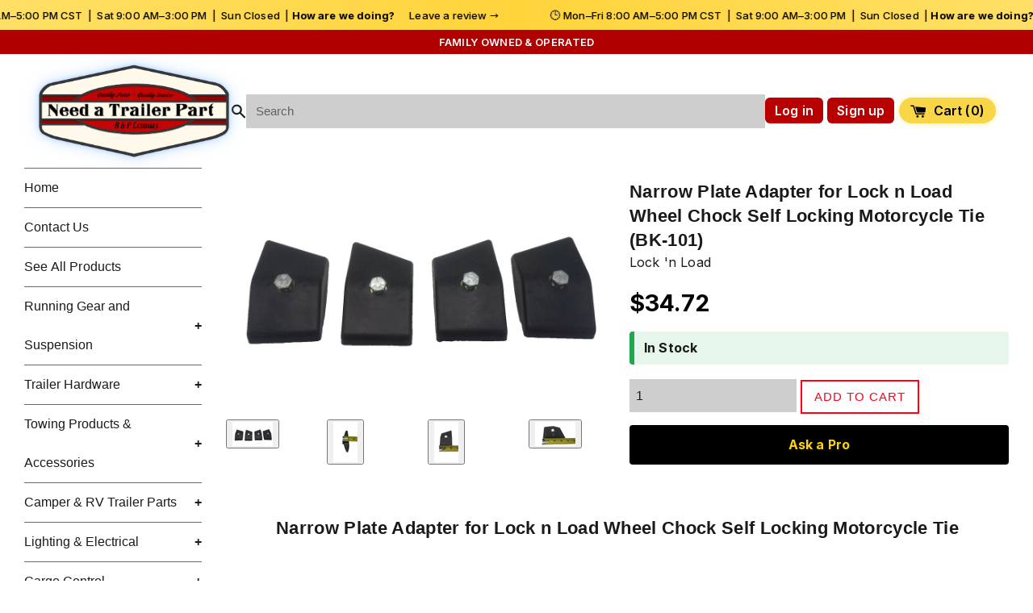

--- FILE ---
content_type: text/html; charset=utf-8
request_url: https://needatrailerpart.com/products/narrow-plate-adapter-for-lock-n-load-wheel-chock-self-locking-motorcycle-tie
body_size: 27468
content:
<!doctype html>
<!--[if IE 9]> <html class="ie9 supports-no-js" lang="en"> <![endif]-->
<!--[if (gt IE 9)|!(IE)]><!-->
<html class="supports-no-js" lang="en">
<!--<![endif]-->

<head>

  <!-- ================= GOOGLE ANALYTICS ================= -->
  <script async src="https://www.googletagmanager.com/gtag/js?id=UA-135404984-1"></script>
  <script>
    window.dataLayer = window.dataLayer || [];
    function gtag(){ dataLayer.push(arguments); }
    gtag('js', new Date());
    gtag('config', 'UA-135404984-1');
  </script>

  <!-- ================= META ================= -->
  <meta charset="utf-8">
  <meta http-equiv="X-UA-Compatible" content="IE=edge,chrome=1">
  <meta name="viewport" content="width=device-width, initial-scale=1">
  <meta name="theme-color" content="">
  <link rel="canonical" href="https://needatrailerpart.com/products/narrow-plate-adapter-for-lock-n-load-wheel-chock-self-locking-motorcycle-tie">

  
    <link rel="shortcut icon"
          href="//needatrailerpart.com/cdn/shop/files/LOGO-FINAL-NOSHAPE_32x32.png?v=1761071583"
          type="image/png">
  

  <!-- ================= TITLE ================= -->
  <title>
    Narrow Plate Adapter for Lock n Load Wheel Chock Self Locking Motorcyc
    
      – Need a Trailer Part
    
  </title>

  
    <meta name="description" content="Narrow Plate Adapter for Lock n Load Wheel Chock Self Locking Motorcycle Tie Part Number - BK-101 Set of 4 long lasting hard rubber pieces 1 bolt to install For tires 3.5&quot; or narrower Made for Lock n Load Wheel Chock ">
  

  <!-- /snippets/social-meta-tags.liquid -->




<meta property="og:site_name" content="Need a Trailer Part">
<meta property="og:url" content="https://needatrailerpart.com/products/narrow-plate-adapter-for-lock-n-load-wheel-chock-self-locking-motorcycle-tie">
<meta property="og:title" content="Narrow Plate Adapter for Lock n Load Wheel Chock Self Locking Motorcycle Tie (BK-101)">
<meta property="og:type" content="product">
<meta property="og:description" content="Narrow Plate Adapter for Lock n Load Wheel Chock Self Locking Motorcycle Tie Part Number - BK-101 Set of 4 long lasting hard rubber pieces 1 bolt to install For tires 3.5&quot; or narrower Made for Lock n Load Wheel Chock ">

  <meta property="og:price:amount" content="34.72">
  <meta property="og:price:currency" content="USD">

<meta property="og:image" content="http://needatrailerpart.com/cdn/shop/files/s-l1600_5_1200x1200.png?v=1706120126"><meta property="og:image" content="http://needatrailerpart.com/cdn/shop/products/20220325_090948_1200x1200.jpg?v=1731088569"><meta property="og:image" content="http://needatrailerpart.com/cdn/shop/products/20220325_090811_1200x1200.jpg?v=1731088587">
<meta property="og:image:secure_url" content="https://needatrailerpart.com/cdn/shop/files/s-l1600_5_1200x1200.png?v=1706120126"><meta property="og:image:secure_url" content="https://needatrailerpart.com/cdn/shop/products/20220325_090948_1200x1200.jpg?v=1731088569"><meta property="og:image:secure_url" content="https://needatrailerpart.com/cdn/shop/products/20220325_090811_1200x1200.jpg?v=1731088587">


  <meta name="twitter:site" content="@https://x.com/randpcarriages">

<meta name="twitter:card" content="summary_large_image">
<meta name="twitter:title" content="Narrow Plate Adapter for Lock n Load Wheel Chock Self Locking Motorcycle Tie (BK-101)">
<meta name="twitter:description" content="Narrow Plate Adapter for Lock n Load Wheel Chock Self Locking Motorcycle Tie Part Number - BK-101 Set of 4 long lasting hard rubber pieces 1 bolt to install For tires 3.5&quot; or narrower Made for Lock n Load Wheel Chock ">


  <!-- ================= JS FLAG ================= -->
  <script>
    document.documentElement.className =
      document.documentElement.className.replace("supports-no-js","supports-js");
  </script>

  <!-- ================= THEME CSS ================= -->
  <link href="//needatrailerpart.com/cdn/shop/t/2/assets/theme.scss.css?v=143102264572386827251768851905" rel="stylesheet" type="text/css" media="all" />

  <!-- ================================================= -->
  <!-- REQUIRED: SIMPLE THEME STRINGS (MUST BE EARLY)   -->
  <!-- DO NOT MOVE — FIXES SIDEBAR COLLAPSE             -->
  <!-- ================================================= -->
  <script>
    window.theme = window.theme || {};
    theme.strings = {
      addressNoResults: "Translation missing: en.general.search.no_results"
    };
  </script>

  <!-- ================= SHOPIFY HEADER ================= -->
  <script>window.performance && window.performance.mark && window.performance.mark('shopify.content_for_header.start');</script><meta name="facebook-domain-verification" content="jm690adit61j6tt94aayzjsu4t47p2">
<meta name="google-site-verification" content="8aIUIpMEuZyBULbfOZ4kvb90lIK1UJPA0pigLDk8zpI">
<meta id="shopify-digital-wallet" name="shopify-digital-wallet" content="/26596148/digital_wallets/dialog">
<meta name="shopify-checkout-api-token" content="2962122d91ae3e5354bad1db4bd846d4">
<meta id="in-context-paypal-metadata" data-shop-id="26596148" data-venmo-supported="false" data-environment="production" data-locale="en_US" data-paypal-v4="true" data-currency="USD">
<link rel="alternate" type="application/json+oembed" href="https://needatrailerpart.com/products/narrow-plate-adapter-for-lock-n-load-wheel-chock-self-locking-motorcycle-tie.oembed">
<script async="async" src="/checkouts/internal/preloads.js?locale=en-US"></script>
<link rel="preconnect" href="https://shop.app" crossorigin="anonymous">
<script async="async" src="https://shop.app/checkouts/internal/preloads.js?locale=en-US&shop_id=26596148" crossorigin="anonymous"></script>
<script id="apple-pay-shop-capabilities" type="application/json">{"shopId":26596148,"countryCode":"US","currencyCode":"USD","merchantCapabilities":["supports3DS"],"merchantId":"gid:\/\/shopify\/Shop\/26596148","merchantName":"Need a Trailer Part","requiredBillingContactFields":["postalAddress","email","phone"],"requiredShippingContactFields":["postalAddress","email","phone"],"shippingType":"shipping","supportedNetworks":["visa","masterCard","amex","discover","elo","jcb"],"total":{"type":"pending","label":"Need a Trailer Part","amount":"1.00"},"shopifyPaymentsEnabled":true,"supportsSubscriptions":true}</script>
<script id="shopify-features" type="application/json">{"accessToken":"2962122d91ae3e5354bad1db4bd846d4","betas":["rich-media-storefront-analytics"],"domain":"needatrailerpart.com","predictiveSearch":true,"shopId":26596148,"locale":"en"}</script>
<script>var Shopify = Shopify || {};
Shopify.shop = "r-p-carriages.myshopify.com";
Shopify.locale = "en";
Shopify.currency = {"active":"USD","rate":"1.0"};
Shopify.country = "US";
Shopify.theme = {"name":"Simple","id":16490561578,"schema_name":"Simple","schema_version":"3.9.1","theme_store_id":578,"role":"main"};
Shopify.theme.handle = "null";
Shopify.theme.style = {"id":null,"handle":null};
Shopify.cdnHost = "needatrailerpart.com/cdn";
Shopify.routes = Shopify.routes || {};
Shopify.routes.root = "/";</script>
<script type="module">!function(o){(o.Shopify=o.Shopify||{}).modules=!0}(window);</script>
<script>!function(o){function n(){var o=[];function n(){o.push(Array.prototype.slice.apply(arguments))}return n.q=o,n}var t=o.Shopify=o.Shopify||{};t.loadFeatures=n(),t.autoloadFeatures=n()}(window);</script>
<script>
  window.ShopifyPay = window.ShopifyPay || {};
  window.ShopifyPay.apiHost = "shop.app\/pay";
  window.ShopifyPay.redirectState = null;
</script>
<script id="shop-js-analytics" type="application/json">{"pageType":"product"}</script>
<script defer="defer" async type="module" src="//needatrailerpart.com/cdn/shopifycloud/shop-js/modules/v2/client.init-shop-cart-sync_BT-GjEfc.en.esm.js"></script>
<script defer="defer" async type="module" src="//needatrailerpart.com/cdn/shopifycloud/shop-js/modules/v2/chunk.common_D58fp_Oc.esm.js"></script>
<script defer="defer" async type="module" src="//needatrailerpart.com/cdn/shopifycloud/shop-js/modules/v2/chunk.modal_xMitdFEc.esm.js"></script>
<script type="module">
  await import("//needatrailerpart.com/cdn/shopifycloud/shop-js/modules/v2/client.init-shop-cart-sync_BT-GjEfc.en.esm.js");
await import("//needatrailerpart.com/cdn/shopifycloud/shop-js/modules/v2/chunk.common_D58fp_Oc.esm.js");
await import("//needatrailerpart.com/cdn/shopifycloud/shop-js/modules/v2/chunk.modal_xMitdFEc.esm.js");

  window.Shopify.SignInWithShop?.initShopCartSync?.({"fedCMEnabled":true,"windoidEnabled":true});

</script>
<script>
  window.Shopify = window.Shopify || {};
  if (!window.Shopify.featureAssets) window.Shopify.featureAssets = {};
  window.Shopify.featureAssets['shop-js'] = {"shop-cart-sync":["modules/v2/client.shop-cart-sync_DZOKe7Ll.en.esm.js","modules/v2/chunk.common_D58fp_Oc.esm.js","modules/v2/chunk.modal_xMitdFEc.esm.js"],"init-fed-cm":["modules/v2/client.init-fed-cm_B6oLuCjv.en.esm.js","modules/v2/chunk.common_D58fp_Oc.esm.js","modules/v2/chunk.modal_xMitdFEc.esm.js"],"shop-cash-offers":["modules/v2/client.shop-cash-offers_D2sdYoxE.en.esm.js","modules/v2/chunk.common_D58fp_Oc.esm.js","modules/v2/chunk.modal_xMitdFEc.esm.js"],"shop-login-button":["modules/v2/client.shop-login-button_QeVjl5Y3.en.esm.js","modules/v2/chunk.common_D58fp_Oc.esm.js","modules/v2/chunk.modal_xMitdFEc.esm.js"],"pay-button":["modules/v2/client.pay-button_DXTOsIq6.en.esm.js","modules/v2/chunk.common_D58fp_Oc.esm.js","modules/v2/chunk.modal_xMitdFEc.esm.js"],"shop-button":["modules/v2/client.shop-button_DQZHx9pm.en.esm.js","modules/v2/chunk.common_D58fp_Oc.esm.js","modules/v2/chunk.modal_xMitdFEc.esm.js"],"avatar":["modules/v2/client.avatar_BTnouDA3.en.esm.js"],"init-windoid":["modules/v2/client.init-windoid_CR1B-cfM.en.esm.js","modules/v2/chunk.common_D58fp_Oc.esm.js","modules/v2/chunk.modal_xMitdFEc.esm.js"],"init-shop-for-new-customer-accounts":["modules/v2/client.init-shop-for-new-customer-accounts_C_vY_xzh.en.esm.js","modules/v2/client.shop-login-button_QeVjl5Y3.en.esm.js","modules/v2/chunk.common_D58fp_Oc.esm.js","modules/v2/chunk.modal_xMitdFEc.esm.js"],"init-shop-email-lookup-coordinator":["modules/v2/client.init-shop-email-lookup-coordinator_BI7n9ZSv.en.esm.js","modules/v2/chunk.common_D58fp_Oc.esm.js","modules/v2/chunk.modal_xMitdFEc.esm.js"],"init-shop-cart-sync":["modules/v2/client.init-shop-cart-sync_BT-GjEfc.en.esm.js","modules/v2/chunk.common_D58fp_Oc.esm.js","modules/v2/chunk.modal_xMitdFEc.esm.js"],"shop-toast-manager":["modules/v2/client.shop-toast-manager_DiYdP3xc.en.esm.js","modules/v2/chunk.common_D58fp_Oc.esm.js","modules/v2/chunk.modal_xMitdFEc.esm.js"],"init-customer-accounts":["modules/v2/client.init-customer-accounts_D9ZNqS-Q.en.esm.js","modules/v2/client.shop-login-button_QeVjl5Y3.en.esm.js","modules/v2/chunk.common_D58fp_Oc.esm.js","modules/v2/chunk.modal_xMitdFEc.esm.js"],"init-customer-accounts-sign-up":["modules/v2/client.init-customer-accounts-sign-up_iGw4briv.en.esm.js","modules/v2/client.shop-login-button_QeVjl5Y3.en.esm.js","modules/v2/chunk.common_D58fp_Oc.esm.js","modules/v2/chunk.modal_xMitdFEc.esm.js"],"shop-follow-button":["modules/v2/client.shop-follow-button_CqMgW2wH.en.esm.js","modules/v2/chunk.common_D58fp_Oc.esm.js","modules/v2/chunk.modal_xMitdFEc.esm.js"],"checkout-modal":["modules/v2/client.checkout-modal_xHeaAweL.en.esm.js","modules/v2/chunk.common_D58fp_Oc.esm.js","modules/v2/chunk.modal_xMitdFEc.esm.js"],"shop-login":["modules/v2/client.shop-login_D91U-Q7h.en.esm.js","modules/v2/chunk.common_D58fp_Oc.esm.js","modules/v2/chunk.modal_xMitdFEc.esm.js"],"lead-capture":["modules/v2/client.lead-capture_BJmE1dJe.en.esm.js","modules/v2/chunk.common_D58fp_Oc.esm.js","modules/v2/chunk.modal_xMitdFEc.esm.js"],"payment-terms":["modules/v2/client.payment-terms_Ci9AEqFq.en.esm.js","modules/v2/chunk.common_D58fp_Oc.esm.js","modules/v2/chunk.modal_xMitdFEc.esm.js"]};
</script>
<script>(function() {
  var isLoaded = false;
  function asyncLoad() {
    if (isLoaded) return;
    isLoaded = true;
    var urls = ["https:\/\/supersms.ai\/sms-popup.js?v=4.0\u0026shop=r-p-carriages.myshopify.com"];
    for (var i = 0; i < urls.length; i++) {
      var s = document.createElement('script');
      s.type = 'text/javascript';
      s.async = true;
      s.src = urls[i];
      var x = document.getElementsByTagName('script')[0];
      x.parentNode.insertBefore(s, x);
    }
  };
  if(window.attachEvent) {
    window.attachEvent('onload', asyncLoad);
  } else {
    window.addEventListener('load', asyncLoad, false);
  }
})();</script>
<script id="__st">var __st={"a":26596148,"offset":-21600,"reqid":"c93bf58d-4c61-4fbb-835d-2aeac34b9303-1769113796","pageurl":"needatrailerpart.com\/products\/narrow-plate-adapter-for-lock-n-load-wheel-chock-self-locking-motorcycle-tie","u":"f8c22d608dfe","p":"product","rtyp":"product","rid":792213979178};</script>
<script>window.ShopifyPaypalV4VisibilityTracking = true;</script>
<script id="captcha-bootstrap">!function(){'use strict';const t='contact',e='account',n='new_comment',o=[[t,t],['blogs',n],['comments',n],[t,'customer']],c=[[e,'customer_login'],[e,'guest_login'],[e,'recover_customer_password'],[e,'create_customer']],r=t=>t.map((([t,e])=>`form[action*='/${t}']:not([data-nocaptcha='true']) input[name='form_type'][value='${e}']`)).join(','),a=t=>()=>t?[...document.querySelectorAll(t)].map((t=>t.form)):[];function s(){const t=[...o],e=r(t);return a(e)}const i='password',u='form_key',d=['recaptcha-v3-token','g-recaptcha-response','h-captcha-response',i],f=()=>{try{return window.sessionStorage}catch{return}},m='__shopify_v',_=t=>t.elements[u];function p(t,e,n=!1){try{const o=window.sessionStorage,c=JSON.parse(o.getItem(e)),{data:r}=function(t){const{data:e,action:n}=t;return t[m]||n?{data:e,action:n}:{data:t,action:n}}(c);for(const[e,n]of Object.entries(r))t.elements[e]&&(t.elements[e].value=n);n&&o.removeItem(e)}catch(o){console.error('form repopulation failed',{error:o})}}const l='form_type',E='cptcha';function T(t){t.dataset[E]=!0}const w=window,h=w.document,L='Shopify',v='ce_forms',y='captcha';let A=!1;((t,e)=>{const n=(g='f06e6c50-85a8-45c8-87d0-21a2b65856fe',I='https://cdn.shopify.com/shopifycloud/storefront-forms-hcaptcha/ce_storefront_forms_captcha_hcaptcha.v1.5.2.iife.js',D={infoText:'Protected by hCaptcha',privacyText:'Privacy',termsText:'Terms'},(t,e,n)=>{const o=w[L][v],c=o.bindForm;if(c)return c(t,g,e,D).then(n);var r;o.q.push([[t,g,e,D],n]),r=I,A||(h.body.append(Object.assign(h.createElement('script'),{id:'captcha-provider',async:!0,src:r})),A=!0)});var g,I,D;w[L]=w[L]||{},w[L][v]=w[L][v]||{},w[L][v].q=[],w[L][y]=w[L][y]||{},w[L][y].protect=function(t,e){n(t,void 0,e),T(t)},Object.freeze(w[L][y]),function(t,e,n,w,h,L){const[v,y,A,g]=function(t,e,n){const i=e?o:[],u=t?c:[],d=[...i,...u],f=r(d),m=r(i),_=r(d.filter((([t,e])=>n.includes(e))));return[a(f),a(m),a(_),s()]}(w,h,L),I=t=>{const e=t.target;return e instanceof HTMLFormElement?e:e&&e.form},D=t=>v().includes(t);t.addEventListener('submit',(t=>{const e=I(t);if(!e)return;const n=D(e)&&!e.dataset.hcaptchaBound&&!e.dataset.recaptchaBound,o=_(e),c=g().includes(e)&&(!o||!o.value);(n||c)&&t.preventDefault(),c&&!n&&(function(t){try{if(!f())return;!function(t){const e=f();if(!e)return;const n=_(t);if(!n)return;const o=n.value;o&&e.removeItem(o)}(t);const e=Array.from(Array(32),(()=>Math.random().toString(36)[2])).join('');!function(t,e){_(t)||t.append(Object.assign(document.createElement('input'),{type:'hidden',name:u})),t.elements[u].value=e}(t,e),function(t,e){const n=f();if(!n)return;const o=[...t.querySelectorAll(`input[type='${i}']`)].map((({name:t})=>t)),c=[...d,...o],r={};for(const[a,s]of new FormData(t).entries())c.includes(a)||(r[a]=s);n.setItem(e,JSON.stringify({[m]:1,action:t.action,data:r}))}(t,e)}catch(e){console.error('failed to persist form',e)}}(e),e.submit())}));const S=(t,e)=>{t&&!t.dataset[E]&&(n(t,e.some((e=>e===t))),T(t))};for(const o of['focusin','change'])t.addEventListener(o,(t=>{const e=I(t);D(e)&&S(e,y())}));const B=e.get('form_key'),M=e.get(l),P=B&&M;t.addEventListener('DOMContentLoaded',(()=>{const t=y();if(P)for(const e of t)e.elements[l].value===M&&p(e,B);[...new Set([...A(),...v().filter((t=>'true'===t.dataset.shopifyCaptcha))])].forEach((e=>S(e,t)))}))}(h,new URLSearchParams(w.location.search),n,t,e,['guest_login'])})(!0,!0)}();</script>
<script integrity="sha256-4kQ18oKyAcykRKYeNunJcIwy7WH5gtpwJnB7kiuLZ1E=" data-source-attribution="shopify.loadfeatures" defer="defer" src="//needatrailerpart.com/cdn/shopifycloud/storefront/assets/storefront/load_feature-a0a9edcb.js" crossorigin="anonymous"></script>
<script crossorigin="anonymous" defer="defer" src="//needatrailerpart.com/cdn/shopifycloud/storefront/assets/shopify_pay/storefront-65b4c6d7.js?v=20250812"></script>
<script data-source-attribution="shopify.dynamic_checkout.dynamic.init">var Shopify=Shopify||{};Shopify.PaymentButton=Shopify.PaymentButton||{isStorefrontPortableWallets:!0,init:function(){window.Shopify.PaymentButton.init=function(){};var t=document.createElement("script");t.src="https://needatrailerpart.com/cdn/shopifycloud/portable-wallets/latest/portable-wallets.en.js",t.type="module",document.head.appendChild(t)}};
</script>
<script data-source-attribution="shopify.dynamic_checkout.buyer_consent">
  function portableWalletsHideBuyerConsent(e){var t=document.getElementById("shopify-buyer-consent"),n=document.getElementById("shopify-subscription-policy-button");t&&n&&(t.classList.add("hidden"),t.setAttribute("aria-hidden","true"),n.removeEventListener("click",e))}function portableWalletsShowBuyerConsent(e){var t=document.getElementById("shopify-buyer-consent"),n=document.getElementById("shopify-subscription-policy-button");t&&n&&(t.classList.remove("hidden"),t.removeAttribute("aria-hidden"),n.addEventListener("click",e))}window.Shopify?.PaymentButton&&(window.Shopify.PaymentButton.hideBuyerConsent=portableWalletsHideBuyerConsent,window.Shopify.PaymentButton.showBuyerConsent=portableWalletsShowBuyerConsent);
</script>
<script data-source-attribution="shopify.dynamic_checkout.cart.bootstrap">document.addEventListener("DOMContentLoaded",(function(){function t(){return document.querySelector("shopify-accelerated-checkout-cart, shopify-accelerated-checkout")}if(t())Shopify.PaymentButton.init();else{new MutationObserver((function(e,n){t()&&(Shopify.PaymentButton.init(),n.disconnect())})).observe(document.body,{childList:!0,subtree:!0})}}));
</script>
<link id="shopify-accelerated-checkout-styles" rel="stylesheet" media="screen" href="https://needatrailerpart.com/cdn/shopifycloud/portable-wallets/latest/accelerated-checkout-backwards-compat.css" crossorigin="anonymous">
<style id="shopify-accelerated-checkout-cart">
        #shopify-buyer-consent {
  margin-top: 1em;
  display: inline-block;
  width: 100%;
}

#shopify-buyer-consent.hidden {
  display: none;
}

#shopify-subscription-policy-button {
  background: none;
  border: none;
  padding: 0;
  text-decoration: underline;
  font-size: inherit;
  cursor: pointer;
}

#shopify-subscription-policy-button::before {
  box-shadow: none;
}

      </style>

<script>window.performance && window.performance.mark && window.performance.mark('shopify.content_for_header.end');</script>

  <!-- ================= BACKGROUND TEXTURE ================= -->
  <style>
    html, body { background-color:#fff; }

    body::before {
      content:"";
      position:fixed;
      inset:0;
      z-index:0;
      pointer-events:none;
      background-image:
        repeating-linear-gradient(
          135deg,
          rgba(170,200,60,.065) 0px,
          rgba(170,200,60,.065) 1px,
          transparent 1px,
          transparent 4px,
          rgba(170,200,60,.045) 4px,
          rgba(170,200,60,.045) 5px,
          transparent 5px,
          transparent 56px
        );
    }

    body > * {
      position:relative;
      z-index:1;
    }
  </style>

  <!-- ================= CORE JS ================= -->
  <script src="//needatrailerpart.com/cdn/shop/t/2/assets/jquery-1.11.0.min.js?v=32460426840832490021513789131" type="text/javascript"></script>
  <script src="//needatrailerpart.com/cdn/shop/t/2/assets/modernizr.min.js?v=44044439420609591321513789132" type="text/javascript"></script>
  <script src="//needatrailerpart.com/cdn/shop/t/2/assets/lazysizes.min.js?v=71745035489482760341513789132" async></script>

<script src="https://cdn.shopify.com/extensions/e8878072-2f6b-4e89-8082-94b04320908d/inbox-1254/assets/inbox-chat-loader.js" type="text/javascript" defer="defer"></script>
<link href="https://monorail-edge.shopifysvc.com" rel="dns-prefetch">
<script>(function(){if ("sendBeacon" in navigator && "performance" in window) {try {var session_token_from_headers = performance.getEntriesByType('navigation')[0].serverTiming.find(x => x.name == '_s').description;} catch {var session_token_from_headers = undefined;}var session_cookie_matches = document.cookie.match(/_shopify_s=([^;]*)/);var session_token_from_cookie = session_cookie_matches && session_cookie_matches.length === 2 ? session_cookie_matches[1] : "";var session_token = session_token_from_headers || session_token_from_cookie || "";function handle_abandonment_event(e) {var entries = performance.getEntries().filter(function(entry) {return /monorail-edge.shopifysvc.com/.test(entry.name);});if (!window.abandonment_tracked && entries.length === 0) {window.abandonment_tracked = true;var currentMs = Date.now();var navigation_start = performance.timing.navigationStart;var payload = {shop_id: 26596148,url: window.location.href,navigation_start,duration: currentMs - navigation_start,session_token,page_type: "product"};window.navigator.sendBeacon("https://monorail-edge.shopifysvc.com/v1/produce", JSON.stringify({schema_id: "online_store_buyer_site_abandonment/1.1",payload: payload,metadata: {event_created_at_ms: currentMs,event_sent_at_ms: currentMs}}));}}window.addEventListener('pagehide', handle_abandonment_event);}}());</script>
<script id="web-pixels-manager-setup">(function e(e,d,r,n,o){if(void 0===o&&(o={}),!Boolean(null===(a=null===(i=window.Shopify)||void 0===i?void 0:i.analytics)||void 0===a?void 0:a.replayQueue)){var i,a;window.Shopify=window.Shopify||{};var t=window.Shopify;t.analytics=t.analytics||{};var s=t.analytics;s.replayQueue=[],s.publish=function(e,d,r){return s.replayQueue.push([e,d,r]),!0};try{self.performance.mark("wpm:start")}catch(e){}var l=function(){var e={modern:/Edge?\/(1{2}[4-9]|1[2-9]\d|[2-9]\d{2}|\d{4,})\.\d+(\.\d+|)|Firefox\/(1{2}[4-9]|1[2-9]\d|[2-9]\d{2}|\d{4,})\.\d+(\.\d+|)|Chrom(ium|e)\/(9{2}|\d{3,})\.\d+(\.\d+|)|(Maci|X1{2}).+ Version\/(15\.\d+|(1[6-9]|[2-9]\d|\d{3,})\.\d+)([,.]\d+|)( \(\w+\)|)( Mobile\/\w+|) Safari\/|Chrome.+OPR\/(9{2}|\d{3,})\.\d+\.\d+|(CPU[ +]OS|iPhone[ +]OS|CPU[ +]iPhone|CPU IPhone OS|CPU iPad OS)[ +]+(15[._]\d+|(1[6-9]|[2-9]\d|\d{3,})[._]\d+)([._]\d+|)|Android:?[ /-](13[3-9]|1[4-9]\d|[2-9]\d{2}|\d{4,})(\.\d+|)(\.\d+|)|Android.+Firefox\/(13[5-9]|1[4-9]\d|[2-9]\d{2}|\d{4,})\.\d+(\.\d+|)|Android.+Chrom(ium|e)\/(13[3-9]|1[4-9]\d|[2-9]\d{2}|\d{4,})\.\d+(\.\d+|)|SamsungBrowser\/([2-9]\d|\d{3,})\.\d+/,legacy:/Edge?\/(1[6-9]|[2-9]\d|\d{3,})\.\d+(\.\d+|)|Firefox\/(5[4-9]|[6-9]\d|\d{3,})\.\d+(\.\d+|)|Chrom(ium|e)\/(5[1-9]|[6-9]\d|\d{3,})\.\d+(\.\d+|)([\d.]+$|.*Safari\/(?![\d.]+ Edge\/[\d.]+$))|(Maci|X1{2}).+ Version\/(10\.\d+|(1[1-9]|[2-9]\d|\d{3,})\.\d+)([,.]\d+|)( \(\w+\)|)( Mobile\/\w+|) Safari\/|Chrome.+OPR\/(3[89]|[4-9]\d|\d{3,})\.\d+\.\d+|(CPU[ +]OS|iPhone[ +]OS|CPU[ +]iPhone|CPU IPhone OS|CPU iPad OS)[ +]+(10[._]\d+|(1[1-9]|[2-9]\d|\d{3,})[._]\d+)([._]\d+|)|Android:?[ /-](13[3-9]|1[4-9]\d|[2-9]\d{2}|\d{4,})(\.\d+|)(\.\d+|)|Mobile Safari.+OPR\/([89]\d|\d{3,})\.\d+\.\d+|Android.+Firefox\/(13[5-9]|1[4-9]\d|[2-9]\d{2}|\d{4,})\.\d+(\.\d+|)|Android.+Chrom(ium|e)\/(13[3-9]|1[4-9]\d|[2-9]\d{2}|\d{4,})\.\d+(\.\d+|)|Android.+(UC? ?Browser|UCWEB|U3)[ /]?(15\.([5-9]|\d{2,})|(1[6-9]|[2-9]\d|\d{3,})\.\d+)\.\d+|SamsungBrowser\/(5\.\d+|([6-9]|\d{2,})\.\d+)|Android.+MQ{2}Browser\/(14(\.(9|\d{2,})|)|(1[5-9]|[2-9]\d|\d{3,})(\.\d+|))(\.\d+|)|K[Aa][Ii]OS\/(3\.\d+|([4-9]|\d{2,})\.\d+)(\.\d+|)/},d=e.modern,r=e.legacy,n=navigator.userAgent;return n.match(d)?"modern":n.match(r)?"legacy":"unknown"}(),u="modern"===l?"modern":"legacy",c=(null!=n?n:{modern:"",legacy:""})[u],f=function(e){return[e.baseUrl,"/wpm","/b",e.hashVersion,"modern"===e.buildTarget?"m":"l",".js"].join("")}({baseUrl:d,hashVersion:r,buildTarget:u}),m=function(e){var d=e.version,r=e.bundleTarget,n=e.surface,o=e.pageUrl,i=e.monorailEndpoint;return{emit:function(e){var a=e.status,t=e.errorMsg,s=(new Date).getTime(),l=JSON.stringify({metadata:{event_sent_at_ms:s},events:[{schema_id:"web_pixels_manager_load/3.1",payload:{version:d,bundle_target:r,page_url:o,status:a,surface:n,error_msg:t},metadata:{event_created_at_ms:s}}]});if(!i)return console&&console.warn&&console.warn("[Web Pixels Manager] No Monorail endpoint provided, skipping logging."),!1;try{return self.navigator.sendBeacon.bind(self.navigator)(i,l)}catch(e){}var u=new XMLHttpRequest;try{return u.open("POST",i,!0),u.setRequestHeader("Content-Type","text/plain"),u.send(l),!0}catch(e){return console&&console.warn&&console.warn("[Web Pixels Manager] Got an unhandled error while logging to Monorail."),!1}}}}({version:r,bundleTarget:l,surface:e.surface,pageUrl:self.location.href,monorailEndpoint:e.monorailEndpoint});try{o.browserTarget=l,function(e){var d=e.src,r=e.async,n=void 0===r||r,o=e.onload,i=e.onerror,a=e.sri,t=e.scriptDataAttributes,s=void 0===t?{}:t,l=document.createElement("script"),u=document.querySelector("head"),c=document.querySelector("body");if(l.async=n,l.src=d,a&&(l.integrity=a,l.crossOrigin="anonymous"),s)for(var f in s)if(Object.prototype.hasOwnProperty.call(s,f))try{l.dataset[f]=s[f]}catch(e){}if(o&&l.addEventListener("load",o),i&&l.addEventListener("error",i),u)u.appendChild(l);else{if(!c)throw new Error("Did not find a head or body element to append the script");c.appendChild(l)}}({src:f,async:!0,onload:function(){if(!function(){var e,d;return Boolean(null===(d=null===(e=window.Shopify)||void 0===e?void 0:e.analytics)||void 0===d?void 0:d.initialized)}()){var d=window.webPixelsManager.init(e)||void 0;if(d){var r=window.Shopify.analytics;r.replayQueue.forEach((function(e){var r=e[0],n=e[1],o=e[2];d.publishCustomEvent(r,n,o)})),r.replayQueue=[],r.publish=d.publishCustomEvent,r.visitor=d.visitor,r.initialized=!0}}},onerror:function(){return m.emit({status:"failed",errorMsg:"".concat(f," has failed to load")})},sri:function(e){var d=/^sha384-[A-Za-z0-9+/=]+$/;return"string"==typeof e&&d.test(e)}(c)?c:"",scriptDataAttributes:o}),m.emit({status:"loading"})}catch(e){m.emit({status:"failed",errorMsg:(null==e?void 0:e.message)||"Unknown error"})}}})({shopId: 26596148,storefrontBaseUrl: "https://needatrailerpart.com",extensionsBaseUrl: "https://extensions.shopifycdn.com/cdn/shopifycloud/web-pixels-manager",monorailEndpoint: "https://monorail-edge.shopifysvc.com/unstable/produce_batch",surface: "storefront-renderer",enabledBetaFlags: ["2dca8a86"],webPixelsConfigList: [{"id":"1295548702","configuration":"{\"config\":\"{\\\"pixel_id\\\":\\\"GT-TB6T9KQ2\\\",\\\"target_country\\\":\\\"US\\\",\\\"gtag_events\\\":[{\\\"type\\\":\\\"search\\\",\\\"action_label\\\":\\\"GT-TB6T9KQ2\\\"},{\\\"type\\\":\\\"begin_checkout\\\",\\\"action_label\\\":\\\"GT-TB6T9KQ2\\\"},{\\\"type\\\":\\\"view_item\\\",\\\"action_label\\\":[\\\"GT-TB6T9KQ2\\\",\\\"MC-BW79K37B8Z\\\"]},{\\\"type\\\":\\\"purchase\\\",\\\"action_label\\\":[\\\"GT-TB6T9KQ2\\\",\\\"MC-BW79K37B8Z\\\"]},{\\\"type\\\":\\\"page_view\\\",\\\"action_label\\\":[\\\"GT-TB6T9KQ2\\\",\\\"MC-BW79K37B8Z\\\"]},{\\\"type\\\":\\\"add_payment_info\\\",\\\"action_label\\\":\\\"GT-TB6T9KQ2\\\"},{\\\"type\\\":\\\"add_to_cart\\\",\\\"action_label\\\":\\\"GT-TB6T9KQ2\\\"}],\\\"enable_monitoring_mode\\\":false}\"}","eventPayloadVersion":"v1","runtimeContext":"OPEN","scriptVersion":"b2a88bafab3e21179ed38636efcd8a93","type":"APP","apiClientId":1780363,"privacyPurposes":[],"dataSharingAdjustments":{"protectedCustomerApprovalScopes":["read_customer_address","read_customer_email","read_customer_name","read_customer_personal_data","read_customer_phone"]}},{"id":"151126302","eventPayloadVersion":"v1","runtimeContext":"LAX","scriptVersion":"1","type":"CUSTOM","privacyPurposes":["ANALYTICS"],"name":"Google Analytics tag (migrated)"},{"id":"shopify-app-pixel","configuration":"{}","eventPayloadVersion":"v1","runtimeContext":"STRICT","scriptVersion":"0450","apiClientId":"shopify-pixel","type":"APP","privacyPurposes":["ANALYTICS","MARKETING"]},{"id":"shopify-custom-pixel","eventPayloadVersion":"v1","runtimeContext":"LAX","scriptVersion":"0450","apiClientId":"shopify-pixel","type":"CUSTOM","privacyPurposes":["ANALYTICS","MARKETING"]}],isMerchantRequest: false,initData: {"shop":{"name":"Need a Trailer Part","paymentSettings":{"currencyCode":"USD"},"myshopifyDomain":"r-p-carriages.myshopify.com","countryCode":"US","storefrontUrl":"https:\/\/needatrailerpart.com"},"customer":null,"cart":null,"checkout":null,"productVariants":[{"price":{"amount":34.72,"currencyCode":"USD"},"product":{"title":"Narrow Plate Adapter for Lock n Load Wheel Chock Self Locking Motorcycle Tie (BK-101)","vendor":"Lock 'n Load","id":"792213979178","untranslatedTitle":"Narrow Plate Adapter for Lock n Load Wheel Chock Self Locking Motorcycle Tie (BK-101)","url":"\/products\/narrow-plate-adapter-for-lock-n-load-wheel-chock-self-locking-motorcycle-tie","type":"Cargo Control"},"id":"9806016872490","image":{"src":"\/\/needatrailerpart.com\/cdn\/shop\/files\/s-l1600_5.png?v=1706120126"},"sku":"BK-101","title":"Default Title","untranslatedTitle":"Default Title"}],"purchasingCompany":null},},"https://needatrailerpart.com/cdn","fcfee988w5aeb613cpc8e4bc33m6693e112",{"modern":"","legacy":""},{"shopId":"26596148","storefrontBaseUrl":"https:\/\/needatrailerpart.com","extensionBaseUrl":"https:\/\/extensions.shopifycdn.com\/cdn\/shopifycloud\/web-pixels-manager","surface":"storefront-renderer","enabledBetaFlags":"[\"2dca8a86\"]","isMerchantRequest":"false","hashVersion":"fcfee988w5aeb613cpc8e4bc33m6693e112","publish":"custom","events":"[[\"page_viewed\",{}],[\"product_viewed\",{\"productVariant\":{\"price\":{\"amount\":34.72,\"currencyCode\":\"USD\"},\"product\":{\"title\":\"Narrow Plate Adapter for Lock n Load Wheel Chock Self Locking Motorcycle Tie (BK-101)\",\"vendor\":\"Lock 'n Load\",\"id\":\"792213979178\",\"untranslatedTitle\":\"Narrow Plate Adapter for Lock n Load Wheel Chock Self Locking Motorcycle Tie (BK-101)\",\"url\":\"\/products\/narrow-plate-adapter-for-lock-n-load-wheel-chock-self-locking-motorcycle-tie\",\"type\":\"Cargo Control\"},\"id\":\"9806016872490\",\"image\":{\"src\":\"\/\/needatrailerpart.com\/cdn\/shop\/files\/s-l1600_5.png?v=1706120126\"},\"sku\":\"BK-101\",\"title\":\"Default Title\",\"untranslatedTitle\":\"Default Title\"}}]]"});</script><script>
  window.ShopifyAnalytics = window.ShopifyAnalytics || {};
  window.ShopifyAnalytics.meta = window.ShopifyAnalytics.meta || {};
  window.ShopifyAnalytics.meta.currency = 'USD';
  var meta = {"product":{"id":792213979178,"gid":"gid:\/\/shopify\/Product\/792213979178","vendor":"Lock 'n Load","type":"Cargo Control","handle":"narrow-plate-adapter-for-lock-n-load-wheel-chock-self-locking-motorcycle-tie","variants":[{"id":9806016872490,"price":3472,"name":"Narrow Plate Adapter for Lock n Load Wheel Chock Self Locking Motorcycle Tie (BK-101)","public_title":null,"sku":"BK-101"}],"remote":false},"page":{"pageType":"product","resourceType":"product","resourceId":792213979178,"requestId":"c93bf58d-4c61-4fbb-835d-2aeac34b9303-1769113796"}};
  for (var attr in meta) {
    window.ShopifyAnalytics.meta[attr] = meta[attr];
  }
</script>
<script class="analytics">
  (function () {
    var customDocumentWrite = function(content) {
      var jquery = null;

      if (window.jQuery) {
        jquery = window.jQuery;
      } else if (window.Checkout && window.Checkout.$) {
        jquery = window.Checkout.$;
      }

      if (jquery) {
        jquery('body').append(content);
      }
    };

    var hasLoggedConversion = function(token) {
      if (token) {
        return document.cookie.indexOf('loggedConversion=' + token) !== -1;
      }
      return false;
    }

    var setCookieIfConversion = function(token) {
      if (token) {
        var twoMonthsFromNow = new Date(Date.now());
        twoMonthsFromNow.setMonth(twoMonthsFromNow.getMonth() + 2);

        document.cookie = 'loggedConversion=' + token + '; expires=' + twoMonthsFromNow;
      }
    }

    var trekkie = window.ShopifyAnalytics.lib = window.trekkie = window.trekkie || [];
    if (trekkie.integrations) {
      return;
    }
    trekkie.methods = [
      'identify',
      'page',
      'ready',
      'track',
      'trackForm',
      'trackLink'
    ];
    trekkie.factory = function(method) {
      return function() {
        var args = Array.prototype.slice.call(arguments);
        args.unshift(method);
        trekkie.push(args);
        return trekkie;
      };
    };
    for (var i = 0; i < trekkie.methods.length; i++) {
      var key = trekkie.methods[i];
      trekkie[key] = trekkie.factory(key);
    }
    trekkie.load = function(config) {
      trekkie.config = config || {};
      trekkie.config.initialDocumentCookie = document.cookie;
      var first = document.getElementsByTagName('script')[0];
      var script = document.createElement('script');
      script.type = 'text/javascript';
      script.onerror = function(e) {
        var scriptFallback = document.createElement('script');
        scriptFallback.type = 'text/javascript';
        scriptFallback.onerror = function(error) {
                var Monorail = {
      produce: function produce(monorailDomain, schemaId, payload) {
        var currentMs = new Date().getTime();
        var event = {
          schema_id: schemaId,
          payload: payload,
          metadata: {
            event_created_at_ms: currentMs,
            event_sent_at_ms: currentMs
          }
        };
        return Monorail.sendRequest("https://" + monorailDomain + "/v1/produce", JSON.stringify(event));
      },
      sendRequest: function sendRequest(endpointUrl, payload) {
        // Try the sendBeacon API
        if (window && window.navigator && typeof window.navigator.sendBeacon === 'function' && typeof window.Blob === 'function' && !Monorail.isIos12()) {
          var blobData = new window.Blob([payload], {
            type: 'text/plain'
          });

          if (window.navigator.sendBeacon(endpointUrl, blobData)) {
            return true;
          } // sendBeacon was not successful

        } // XHR beacon

        var xhr = new XMLHttpRequest();

        try {
          xhr.open('POST', endpointUrl);
          xhr.setRequestHeader('Content-Type', 'text/plain');
          xhr.send(payload);
        } catch (e) {
          console.log(e);
        }

        return false;
      },
      isIos12: function isIos12() {
        return window.navigator.userAgent.lastIndexOf('iPhone; CPU iPhone OS 12_') !== -1 || window.navigator.userAgent.lastIndexOf('iPad; CPU OS 12_') !== -1;
      }
    };
    Monorail.produce('monorail-edge.shopifysvc.com',
      'trekkie_storefront_load_errors/1.1',
      {shop_id: 26596148,
      theme_id: 16490561578,
      app_name: "storefront",
      context_url: window.location.href,
      source_url: "//needatrailerpart.com/cdn/s/trekkie.storefront.46a754ac07d08c656eb845cfbf513dd9a18d4ced.min.js"});

        };
        scriptFallback.async = true;
        scriptFallback.src = '//needatrailerpart.com/cdn/s/trekkie.storefront.46a754ac07d08c656eb845cfbf513dd9a18d4ced.min.js';
        first.parentNode.insertBefore(scriptFallback, first);
      };
      script.async = true;
      script.src = '//needatrailerpart.com/cdn/s/trekkie.storefront.46a754ac07d08c656eb845cfbf513dd9a18d4ced.min.js';
      first.parentNode.insertBefore(script, first);
    };
    trekkie.load(
      {"Trekkie":{"appName":"storefront","development":false,"defaultAttributes":{"shopId":26596148,"isMerchantRequest":null,"themeId":16490561578,"themeCityHash":"4219531177023561862","contentLanguage":"en","currency":"USD","eventMetadataId":"335570f9-8952-4253-951f-2f96897e36f2"},"isServerSideCookieWritingEnabled":true,"monorailRegion":"shop_domain","enabledBetaFlags":["65f19447"]},"Session Attribution":{},"S2S":{"facebookCapiEnabled":false,"source":"trekkie-storefront-renderer","apiClientId":580111}}
    );

    var loaded = false;
    trekkie.ready(function() {
      if (loaded) return;
      loaded = true;

      window.ShopifyAnalytics.lib = window.trekkie;

      var originalDocumentWrite = document.write;
      document.write = customDocumentWrite;
      try { window.ShopifyAnalytics.merchantGoogleAnalytics.call(this); } catch(error) {};
      document.write = originalDocumentWrite;

      window.ShopifyAnalytics.lib.page(null,{"pageType":"product","resourceType":"product","resourceId":792213979178,"requestId":"c93bf58d-4c61-4fbb-835d-2aeac34b9303-1769113796","shopifyEmitted":true});

      var match = window.location.pathname.match(/checkouts\/(.+)\/(thank_you|post_purchase)/)
      var token = match? match[1]: undefined;
      if (!hasLoggedConversion(token)) {
        setCookieIfConversion(token);
        window.ShopifyAnalytics.lib.track("Viewed Product",{"currency":"USD","variantId":9806016872490,"productId":792213979178,"productGid":"gid:\/\/shopify\/Product\/792213979178","name":"Narrow Plate Adapter for Lock n Load Wheel Chock Self Locking Motorcycle Tie (BK-101)","price":"34.72","sku":"BK-101","brand":"Lock 'n Load","variant":null,"category":"Cargo Control","nonInteraction":true,"remote":false},undefined,undefined,{"shopifyEmitted":true});
      window.ShopifyAnalytics.lib.track("monorail:\/\/trekkie_storefront_viewed_product\/1.1",{"currency":"USD","variantId":9806016872490,"productId":792213979178,"productGid":"gid:\/\/shopify\/Product\/792213979178","name":"Narrow Plate Adapter for Lock n Load Wheel Chock Self Locking Motorcycle Tie (BK-101)","price":"34.72","sku":"BK-101","brand":"Lock 'n Load","variant":null,"category":"Cargo Control","nonInteraction":true,"remote":false,"referer":"https:\/\/needatrailerpart.com\/products\/narrow-plate-adapter-for-lock-n-load-wheel-chock-self-locking-motorcycle-tie"});
      }
    });


        var eventsListenerScript = document.createElement('script');
        eventsListenerScript.async = true;
        eventsListenerScript.src = "//needatrailerpart.com/cdn/shopifycloud/storefront/assets/shop_events_listener-3da45d37.js";
        document.getElementsByTagName('head')[0].appendChild(eventsListenerScript);

})();</script>
  <script>
  if (!window.ga || (window.ga && typeof window.ga !== 'function')) {
    window.ga = function ga() {
      (window.ga.q = window.ga.q || []).push(arguments);
      if (window.Shopify && window.Shopify.analytics && typeof window.Shopify.analytics.publish === 'function') {
        window.Shopify.analytics.publish("ga_stub_called", {}, {sendTo: "google_osp_migration"});
      }
      console.error("Shopify's Google Analytics stub called with:", Array.from(arguments), "\nSee https://help.shopify.com/manual/promoting-marketing/pixels/pixel-migration#google for more information.");
    };
    if (window.Shopify && window.Shopify.analytics && typeof window.Shopify.analytics.publish === 'function') {
      window.Shopify.analytics.publish("ga_stub_initialized", {}, {sendTo: "google_osp_migration"});
    }
  }
</script>
<script
  defer
  src="https://needatrailerpart.com/cdn/shopifycloud/perf-kit/shopify-perf-kit-3.0.4.min.js"
  data-application="storefront-renderer"
  data-shop-id="26596148"
  data-render-region="gcp-us-central1"
  data-page-type="product"
  data-theme-instance-id="16490561578"
  data-theme-name="Simple"
  data-theme-version="3.9.1"
  data-monorail-region="shop_domain"
  data-resource-timing-sampling-rate="10"
  data-shs="true"
  data-shs-beacon="true"
  data-shs-export-with-fetch="true"
  data-shs-logs-sample-rate="1"
  data-shs-beacon-endpoint="https://needatrailerpart.com/api/collect"
></script>
</head>

<body id="narrow-plate-adapter-for-lock-n-load-wheel-chock-self-locking-motorcyc"
      class="
             template-product">

  <!-- ================= HEADER ================= -->
  <div id="shopify-section-header" class="shopify-section">

<!-- ================= FONT LOAD ================= -->
<link rel="preconnect" href="https://fonts.googleapis.com">
<link rel="preconnect" href="https://fonts.gstatic.com" crossorigin>
<link href="https://fonts.googleapis.com/css2?family=Inter:wght@400;500;600;700&display=swap" rel="stylesheet">

<!-- ================= UTILITY SCROLL BANNER ================= -->
<a
  href="https://reviewourcompany.com/10254/R-and-P-Carriages-Trailer-Sales,-Service-and-Rental-"
  class="utility-banner-link"
  target="_blank"
  rel="noopener"
  aria-label="Leave a review for R & P Carriages"
>
  <div class="utility-banner">
    <div class="utility-banner__track">
      
        <span class="utility-banner__text">
          🕒 Mon–Fri 8:00 AM–5:00 PM CST &nbsp;|&nbsp;
          Sat 9:00 AM–3:00 PM &nbsp;|&nbsp;
          Sun Closed &nbsp;|&nbsp;
          <strong>How are we doing?</strong>
          <span class="cta-spacer"></span>
          Leave a review →
        </span>
      
        <span class="utility-banner__text">
          🕒 Mon–Fri 8:00 AM–5:00 PM CST &nbsp;|&nbsp;
          Sat 9:00 AM–3:00 PM &nbsp;|&nbsp;
          Sun Closed &nbsp;|&nbsp;
          <strong>How are we doing?</strong>
          <span class="cta-spacer"></span>
          Leave a review →
        </span>
      
    </div>
  </div>
</a>

<!-- ================= FAMILY BAR ================= -->
<div class="family-owned-bar">
  FAMILY OWNED &amp; OPERATED
</div>

<!-- ================= MAIN HEADER (GRID PRESERVED) ================= -->
<div class="site-wrapper">
  <div class="header-flex">

    <!-- LOGO -->
    <div class="header-left header-logo">
      <a href="/">
        <img
          src="https://cdn.shopify.com/s/files/1/2659/6148/files/NEEDATRAILER-BANNER-1200X270-11.png?v=1763659034"
          alt="R &amp; P Carriages">
      </a>
    </div>

    <!-- SEARCH -->
    <div class="header-center">
      <form action="/search" method="get" role="search" class="header-search-form">
        <svg aria-hidden="true" focusable="false" role="presentation" class="icon icon-search" viewBox="0 0 20 20"><path fill="#444" d="M18.64 17.02l-5.31-5.31c.81-1.08 1.26-2.43 1.26-3.87C14.5 4.06 11.44 1 7.75 1S1 4.06 1 7.75s3.06 6.75 6.75 6.75c1.44 0 2.79-.45 3.87-1.26l5.31 5.31c.45.45 1.26.54 1.71.09.45-.36.45-1.17 0-1.62zM3.25 7.75c0-2.52 1.98-4.5 4.5-4.5s4.5 1.98 4.5 4.5-1.98 4.5-4.5 4.5-4.5-1.98-4.5-4.5z"/></svg>
        <input
          type="search"
          name="q"
          value=""
          placeholder="Search"
          aria-label="Search">
      </form>
    </div>

    <!-- ACTIONS -->
    <div class="header-right">
      
        
          <a href="/account/login" class="btn-red">Log in</a>
          <a href="/account/register" class="btn-red">Sign up</a>
        
      

      <a href="/cart" class="site-header__cart">
        <svg aria-hidden="true" focusable="false" role="presentation" class="icon icon-cart" viewBox="0 0 20 20"><path fill="#444" d="M18.936 5.564c-.144-.175-.35-.207-.55-.207h-.003L6.774 4.286c-.272 0-.417.089-.491.18-.079.096-.16.263-.094.585l2.016 5.705c.163.407.642.673 1.068.673h8.401c.433 0 .854-.285.941-.725l.484-4.571c.045-.221-.015-.388-.163-.567z"/><path fill="#444" d="M17.107 12.5H7.659L4.98 4.117l-.362-1.059c-.138-.401-.292-.559-.695-.559H.924c-.411 0-.748.303-.748.714s.337.714.748.714h2.413l3.002 9.48c.126.38.295.52.942.52h9.825c.411 0 .748-.303.748-.714s-.336-.714-.748-.714zM10.424 16.23a1.498 1.498 0 1 1-2.997 0 1.498 1.498 0 0 1 2.997 0zM16.853 16.23a1.498 1.498 0 1 1-2.997 0 1.498 1.498 0 0 1 2.997 0z"/></svg>
        <span>Cart (<span id="CartCount">0</span>)</span>
      </a>
    </div>

  </div>
</div>

<!-- ================= STYLES (HEADER ONLY) ================= -->
<style>

/* ===== FONT LOCK ===== */
.site-wrapper,
.utility-banner,
.family-owned-bar,
.header-search-form input,
.btn-red,
.site-header__cart {
  font-family:"Inter",system-ui,-apple-system,"Segoe UI",Helvetica,Arial,sans-serif;
}

/* ================= UTILITY BANNER ================= */
.utility-banner {
  width:100vw;
  margin-left:calc(50% - 50vw);
  background:linear-gradient(90deg,#ffe066,#ffd43b,#ffe066);
  padding:6px 0;
  overflow:hidden;
}

.utility-banner__track {
  display:inline-flex;
  white-space:nowrap;
  animation:utilityScroll 26s linear infinite;
}

.utility-banner:hover .utility-banner__track {
  animation-play-state:paused;
}

.utility-banner__text {
  display:flex;
  align-items:center;
  font-size:13px;
  font-weight:500;
  color:#000;
  margin-right:64px;
}

.cta-spacer {
  display:inline-block;
  width:18px;
}

@keyframes utilityScroll {
  from { transform:translateX(0); }
  to   { transform:translateX(-50%); }
}

.utility-banner-link {
  text-decoration:none;
  display:block;
}

/* ================= FAMILY BAR ================= */
.family-owned-bar {
  width:100vw;
  margin-left:calc(50% - 50vw);
  background:#b00000;
  color:#fff;
  padding:5px 0;
  text-align:center;
  font-size:13px;
  font-weight:600;
  letter-spacing:.3px;
}

/* ================= HEADER GRID ================= */
.header-flex {
  display:flex;
  align-items:center;
  justify-content:space-between;
  padding:10px 16px;
}

.header-left,
.header-center,
.header-right {
  min-width:0;
}

.header-center {
  flex:1 1 auto;
  display:flex;
}

/* SEARCH */
.header-search-form {
  display:flex;
  align-items:center;
  gap:10px;
  width:100%;
}

.header-search-form input {
  width:100%;
  padding:9px 12px;
  font-size:15px;
  font-weight:400;
}

/* Buttons */
.btn-red {
  background:#b80000;
  color:#fff !important;
  padding:6px 12px;
  border-radius:6px;
  font-weight:600;
  text-decoration:none;
}

/* Cart */
.site-header__cart {
  background:#f9d648;
  color:#000 !important;
  padding:6px 14px;
  border-radius:20px;
  font-weight:600;
  box-shadow:0 0 10px rgba(255,223,88,.45);
  text-decoration:none;
}

/* LOGO */
.header-logo img {
  max-width:240px;
  height:auto;
  display:block;
  filter:
    drop-shadow(0 0 3px rgba(120,180,255,.55))
    drop-shadow(0 0 10px rgba(120,180,255,.35));
}

/* ================= MOBILE ================= */
@media (max-width:768px) {

  .header-flex {
    flex-direction:column;
    gap:10px;
    align-items:center;
  }

  .header-center,
  .header-right {
    width:100%;
    display:flex;
    justify-content:center;
  }

  .header-logo img {
    max-width:180px;
  }

  .utility-banner__text {
    font-size:12.5px;
    margin-right:48px;
  }

  .cta-spacer {
    width:14px;
  }
}
</style>
</div>

  <!-- ================= MAIN WRAPPER ================= -->
  <div class="site-wrapper">
    <div class="grid">

      <div id="shopify-section-sidebar" class="shopify-section"><div data-section-id="sidebar" data-section-type="sidebar-section">
  <nav class="grid__item small--text-center medium-up--one-fifth" role="navigation">

    <!-- Mobile Toggle Button -->
    <button
      id="ToggleMobileMenu"
      class="mobile-menu-icon medium-up--hide"
      aria-haspopup="true"
      aria-owns="SiteNav">
      <span class="line"></span>
      <span class="line"></span>
      <span class="line"></span>
      <span class="line"></span>
      <span class="icon__fallback-text">
        Menu
      </span>
    </button>

    <!-- Navigation Wrapper -->
    <div id="SiteNav" class="site-nav" role="menu">
      <ul class="list--nav">

        

        
          
          

          
            <li class="site-nav__element ">
              <a href="/" class="site-nav__link">
                Home
              </a>
            </li>
          
        
          
          

          
            <li class="site-nav__element ">
              <a href="/pages/contact-us" class="site-nav__link">
                Contact Us
              </a>
            </li>
          
        
          
          

          
            <li class="site-nav__element ">
              <a href="/collections/all" class="site-nav__link">
                See All Products
              </a>
            </li>
          
        
          
          

          
            <li class="site-nav--has-submenu site-nav__element">

              <!-- Toggle Button -->
              <button
                class="site-nav__link btn--link site-nav__toggle"
                aria-expanded="false"
                aria-controls="Collapsible4">
                <span class="site-nav__label">Running Gear and Suspension</span>
                <span class="site-nav__icon">+</span>
              </button>

              <!-- Submenu -->
              <ul
                id="Collapsible4"
                class="site-nav__submenu"
                aria-hidden="true">

                
                  <li class="">
                    <a href="/collections/see-all-axle-assemblies" class="site-nav__link">
                      Axle Assemblies
                    </a>
                  </li>
                
                  <li class="">
                    <a href="/collections/bearings-races-caps-seals" class="site-nav__link">
                      Bearings, Races, Caps &amp; Seals
                    </a>
                  </li>
                
                  <li class="">
                    <a href="/collections/do-it-yourself-kits" class="site-nav__link">
                      &quot;Do-It-Yourself&quot; Kits
                    </a>
                  </li>
                
                  <li class="">
                    <a href="/collections/hydraulic-brake-parts" class="site-nav__link">
                      Hydraulic Brake Parts
                    </a>
                  </li>
                
                  <li class="">
                    <a href="/collections/drums-backing-plates" class="site-nav__link">
                      Drums &amp; Backing Plates
                    </a>
                  </li>
                
                  <li class="">
                    <a href="/collections/leaf-springs-u-bolts-suspension" class="site-nav__link">
                      Leaf Springs, U Bolts &amp; Suspension
                    </a>
                  </li>
                
                  <li class="">
                    <a href="/collections/heavy-duty-running-gear-8k" class="site-nav__link">
                      Heavy Duty Running Gear, 8K+ 
                    </a>
                  </li>
                
                  <li class="">
                    <a href="/collections/hubs" class="site-nav__link">
                      Hubs
                    </a>
                  </li>
                
                  <li class="">
                    <a href="/collections/other-axle-parts" class="site-nav__link">
                      Other Axle Parts
                    </a>
                  </li>
                
                  <li class="">
                    <a href="/collections/spindles-spindle-repair-kits" class="site-nav__link">
                      Spindles &amp; Spindle Repair Kits
                    </a>
                  </li>
                
                  <li class="">
                    <a href="/collections/tires-wheels-hub-caps" class="site-nav__link">
                      Tires, Wheels &amp; Hub Caps
                    </a>
                  </li>
                
                  <li class="">
                    <a href="/collections/greases-and-oils" class="site-nav__link">
                      Greases and Oils
                    </a>
                  </li>
                
                  <li class="">
                    <a href="/collections/ufp-boat-trailer-running-gear" class="site-nav__link">
                      UFP &amp; Boat Trailer Running Gear
                    </a>
                  </li>
                
                  <li class="">
                    <a href="/collections/air-brakes" class="site-nav__link">
                      Air Brake Parts
                    </a>
                  </li>
                

              </ul>
            </li>

          
        
          
          

          
            <li class="site-nav--has-submenu site-nav__element">

              <!-- Toggle Button -->
              <button
                class="site-nav__link btn--link site-nav__toggle"
                aria-expanded="false"
                aria-controls="Collapsible5">
                <span class="site-nav__label">Trailer Hardware</span>
                <span class="site-nav__icon">+</span>
              </button>

              <!-- Submenu -->
              <ul
                id="Collapsible5"
                class="site-nav__submenu"
                aria-hidden="true">

                
                  <li class="">
                    <a href="/collections/couplers" class="site-nav__link">
                      Couplers
                    </a>
                  </li>
                
                  <li class="">
                    <a href="/collections/document-holders" class="site-nav__link">
                      Document Holders
                    </a>
                  </li>
                
                  <li class="">
                    <a href="/collections/jack-jack-parts" class="site-nav__link">
                      Jack &amp; Jack Parts
                    </a>
                  </li>
                
                  <li class="">
                    <a href="/collections/ramp-holders-levers-hinges" class="site-nav__link">
                      Ramp Holders, Levers &amp; Hinges
                    </a>
                  </li>
                
                  <li class="">
                    <a href="/collections/safety-chains" class="site-nav__link">
                      Safety Chains
                    </a>
                  </li>
                
                  <li class="">
                    <a href="/collections/speciality-screws" class="site-nav__link">
                      Specialty Screws 
                    </a>
                  </li>
                

              </ul>
            </li>

          
        
          
          

          
            <li class="site-nav--has-submenu site-nav__element">

              <!-- Toggle Button -->
              <button
                class="site-nav__link btn--link site-nav__toggle"
                aria-expanded="false"
                aria-controls="Collapsible6">
                <span class="site-nav__label">Towing Products & Accessories</span>
                <span class="site-nav__icon">+</span>
              </button>

              <!-- Submenu -->
              <ul
                id="Collapsible6"
                class="site-nav__submenu"
                aria-hidden="true">

                
                  <li class="">
                    <a href="/collections/hitch-balls" class="site-nav__link">
                      Hitch Balls
                    </a>
                  </li>
                
                  <li class="">
                    <a href="/collections/pintle-products" class="site-nav__link">
                      Pintle Products
                    </a>
                  </li>
                
                  <li class="">
                    <a href="/collections/receiver-ball-mounts" class="site-nav__link">
                      Receiver Ball Mounts
                    </a>
                  </li>
                
                  <li class="">
                    <a href="/collections/truck-receiver-hitches" class="site-nav__link">
                      Truck Receiver Hitches
                    </a>
                  </li>
                
                  <li class="">
                    <a href="/collections/weight-distribution-sway-control" class="site-nav__link">
                      Weight Distribution &amp; Sway Control
                    </a>
                  </li>
                

              </ul>
            </li>

          
        
          
          

          
            <li class="site-nav--has-submenu site-nav__element">

              <!-- Toggle Button -->
              <button
                class="site-nav__link btn--link site-nav__toggle"
                aria-expanded="false"
                aria-controls="Collapsible7">
                <span class="site-nav__label">Camper & RV Trailer Parts</span>
                <span class="site-nav__icon">+</span>
              </button>

              <!-- Submenu -->
              <ul
                id="Collapsible7"
                class="site-nav__submenu"
                aria-hidden="true">

                
                  <li class="">
                    <a href="/collections/electrical-water-sewer-hatches" class="site-nav__link">
                      Electrical, Water &amp; Sewer Hatches 
                    </a>
                  </li>
                
                  <li class="">
                    <a href="/collections/fresh-water-tanks-accessories" class="site-nav__link">
                      Fresh Water Tanks &amp; Accessories
                    </a>
                  </li>
                
                  <li class="">
                    <a href="/collections/gas-struts-accessories" class="site-nav__link">
                      Gas Struts &amp; Accessories
                    </a>
                  </li>
                
                  <li class="">
                    <a href="/collections/handles-door-hold-backs" class="site-nav__link">
                      Handles &amp; Door Hold Backs
                    </a>
                  </li>
                
                  <li class="">
                    <a href="/collections/trims-seals" class="site-nav__link">
                      Trims &amp; Seals
                    </a>
                  </li>
                
                  <li class="">
                    <a href="/collections/vents" class="site-nav__link">
                      Vents
                    </a>
                  </li>
                
                  <li class="">
                    <a href="/collections/wire-loom" class="site-nav__link">
                      Wire Loom 
                    </a>
                  </li>
                

              </ul>
            </li>

          
        
          
          

          
            <li class="site-nav--has-submenu site-nav__element">

              <!-- Toggle Button -->
              <button
                class="site-nav__link btn--link site-nav__toggle"
                aria-expanded="false"
                aria-controls="Collapsible8">
                <span class="site-nav__label">Lighting & Electrical</span>
                <span class="site-nav__icon">+</span>
              </button>

              <!-- Submenu -->
              <ul
                id="Collapsible8"
                class="site-nav__submenu"
                aria-hidden="true">

                
                  <li class="">
                    <a href="/collections/battery-break-aways" class="site-nav__link">
                      Battery Break Aways
                    </a>
                  </li>
                
                  <li class="">
                    <a href="/collections/brake-controllers-harnesses" class="site-nav__link">
                      Brake Controllers &amp; Harnesses
                    </a>
                  </li>
                
                  <li class="">
                    <a href="/collections/converters-chargers" class="site-nav__link">
                      Converters &amp; Chargers
                    </a>
                  </li>
                
                  <li class="">
                    <a href="/collections/trailer-rv-lighting" class="site-nav__link">
                      Trailer &amp; RV Lighting
                    </a>
                  </li>
                
                  <li class="">
                    <a href="/collections/accessories-mounting" class="site-nav__link">
                      Accessories &amp; Mounting
                    </a>
                  </li>
                
                  <li class="">
                    <a href="/collections/see-all-led-lights" class="site-nav__link">
                      LED Lighting
                    </a>
                  </li>
                
                  <li class="">
                    <a href="/collections/see-all-incandescent-light" class="site-nav__link">
                      Incandescent
                    </a>
                  </li>
                
                  <li class="">
                    <a href="/collections/incandescent-cargo-lights" class="site-nav__link">
                      Fluorescent Lighting
                    </a>
                  </li>
                
                  <li class="">
                    <a href="/collections/light-testers" class="site-nav__link">
                      Light Testers 
                    </a>
                  </li>
                
                  <li class="">
                    <a href="/collections/electronic-flashers" class="site-nav__link">
                      Electronic Flashers
                    </a>
                  </li>
                
                  <li class="">
                    <a href="/collections/trailer-plugs-cords-adapters" class="site-nav__link">
                      Trailer Plugs, Cords &amp; Adapters
                    </a>
                  </li>
                
                  <li class="">
                    <a href="/collections/trailer-wiring-kits" class="site-nav__link">
                      Trailer Wiring Kits
                    </a>
                  </li>
                
                  <li class="">
                    <a href="/collections/truck-plug-wiring-kits" class="site-nav__link">
                      Truck Plug Wiring Kits
                    </a>
                  </li>
                

              </ul>
            </li>

          
        
          
          

          
            <li class="site-nav--has-submenu site-nav__element">

              <!-- Toggle Button -->
              <button
                class="site-nav__link btn--link site-nav__toggle"
                aria-expanded="false"
                aria-controls="Collapsible9">
                <span class="site-nav__label">Cargo Control</span>
                <span class="site-nav__icon">+</span>
              </button>

              <!-- Submenu -->
              <ul
                id="Collapsible9"
                class="site-nav__submenu"
                aria-hidden="true">

                
                  <li class="">
                    <a href="/collections/d-rings-tie-downs" class="site-nav__link">
                      D-Rings &amp; Tie Downs
                    </a>
                  </li>
                
                  <li class="">
                    <a href="/collections/locks-security" class="site-nav__link">
                      Locks &amp; Security
                    </a>
                  </li>
                
                  <li class="">
                    <a href="/collections/spare-tire-mounts" class="site-nav__link">
                      Spare Tire Mounts
                    </a>
                  </li>
                
                  <li class="">
                    <a href="/collections/wheel-chocks" class="site-nav__link">
                      Wheel Chocks
                    </a>
                  </li>
                
                  <li class="">
                    <a href="/collections/winches" class="site-nav__link">
                      Winches
                    </a>
                  </li>
                
                  <li class="">
                    <a href="/collections/straps-binders-chains" class="site-nav__link">
                      Straps, Binders, &amp; Chains
                    </a>
                  </li>
                

              </ul>
            </li>

          
        

      </ul>

      <!-- Social Icons -->
      <ul class="list--inline social-links">
        
          <li><a href="https://www.facebook.com/needatrailer/"><svg aria-hidden="true" focusable="false" role="presentation" class="icon icon-facebook" viewBox="0 0 20 20"><path fill="#444" d="M18.05.811q.439 0 .744.305t.305.744v16.637q0 .439-.305.744t-.744.305h-4.732v-7.221h2.415l.342-2.854h-2.757v-1.83q0-.659.293-1t1.073-.342h1.488V3.762q-.976-.098-2.171-.098-1.634 0-2.635.964t-1 2.72V9.47H7.951v2.854h2.415v7.221H1.413q-.439 0-.744-.305t-.305-.744V1.859q0-.439.305-.744T1.413.81H18.05z"/></svg></a></li>
        
        
          <li><a href="https://x.com/randpcarriages"><svg aria-hidden="true" focusable="false" role="presentation" class="icon icon-twitter" viewBox="0 0 20 20"><path fill="#444" d="M19.551 4.208q-.815 1.202-1.956 2.038 0 .082.02.255t.02.255q0 1.589-.469 3.179t-1.426 3.036-2.272 2.567-3.158 1.793-3.963.672q-3.301 0-6.031-1.773.571.041.937.041 2.751 0 4.911-1.671-1.284-.02-2.292-.784T2.456 11.85q.346.082.754.082.55 0 1.039-.163-1.365-.285-2.262-1.365T1.09 7.918v-.041q.774.408 1.773.448-.795-.53-1.263-1.396t-.469-1.864q0-1.019.509-1.997 1.487 1.854 3.596 2.924T9.81 7.184q-.143-.509-.143-.897 0-1.63 1.161-2.781t2.832-1.151q.815 0 1.569.326t1.284.917q1.345-.265 2.506-.958-.428 1.386-1.732 2.18 1.243-.163 2.262-.611z"/></svg></a></li>
        
        
          <li><a href="https://www.instagram.com/explore/locations/1025830454/r-p-carriages/"><svg aria-hidden="true" focusable="false" role="presentation" class="icon icon-instagram" viewBox="0 0 512 512"><path d="M256 49.5c67.3 0 75.2.3 101.8 1.5 24.6 1.1 37.9 5.2 46.8 8.7 11.8 4.6 20.2 10 29 18.8s14.3 17.2 18.8 29c3.4 8.9 7.6 22.2 8.7 46.8 1.2 26.6 1.5 34.5 1.5 101.8s-.3 75.2-1.5 101.8c-1.1 24.6-5.2 37.9-8.7 46.8-4.6 11.8-10 20.2-18.8 29s-17.2 14.3-29 18.8c-8.9 3.4-22.2 7.6-46.8 8.7-26.6 1.2-34.5 1.5-101.8 1.5s-75.2-.3-101.8-1.5c-24.6-1.1-37.9-5.2-46.8-8.7-11.8-4.6-20.2-10-29-18.8s-14.3-17.2-18.8-29c-3.4-8.9-7.6-22.2-8.7-46.8-1.2-26.6-1.5-34.5-1.5-101.8s.3-75.2 1.5-101.8c1.1-24.6 5.2-37.9 8.7-46.8 4.6-11.8 10-20.2 18.8-29s17.2-14.3 29-18.8c8.9-3.4 22.2-7.6 46.8-8.7 26.6-1.3 34.5-1.5 101.8-1.5m0-45.4c-68.4 0-77 .3-103.9 1.5C125.3 6.8 107 11.1 91 17.3c-16.6 6.4-30.6 15.1-44.6 29.1-14 14-22.6 28.1-29.1 44.6-6.2 16-10.5 34.3-11.7 61.2C4.4 179 4.1 187.6 4.1 256s.3 77 1.5 103.9c1.2 26.8 5.5 45.1 11.7 61.2 6.4 16.6 15.1 30.6 29.1 44.6 14 14 28.1 22.6 44.6 29.1 16 6.2 34.3 10.5 61.2 11.7 26.9 1.2 35.4 1.5 103.9 1.5s77-.3 103.9-1.5c26.8-1.2 45.1-5.5 61.2-11.7 16.6-6.4 30.6-15.1 44.6-29.1 14-14 22.6-28.1 29.1-44.6 6.2-16 10.5-34.3 11.7-61.2 1.2-26.9 1.5-35.4 1.5-103.9s-.3-77-1.5-103.9c-1.2-26.8-5.5-45.1-11.7-61.2-6.4-16.6-15.1-30.6-29.1-44.6-14-14-28.1-22.6-44.6-29.1-16-6.2-34.3-10.5-61.2-11.7-27-1.1-35.6-1.4-104-1.4z"/><path d="M256 126.6c-71.4 0-129.4 57.9-129.4 129.4s58 129.4 129.4 129.4 129.4-58 129.4-129.4-58-129.4-129.4-129.4zm0 213.4c-46.4 0-84-37.6-84-84s37.6-84 84-84 84 37.6 84 84-37.6 84-84 84z"/><circle cx="390.5" cy="121.5" r="30.2"/></svg></a></li>
        
        
          <li><a href="https://www.youtube.com/user/randpcarriages1"><svg aria-hidden="true" focusable="false" role="presentation" class="icon icon-youtube" viewBox="0 0 21 20"><path fill="#444" d="M-.196 15.803q0 1.23.812 2.092t1.977.861h14.946q1.165 0 1.977-.861t.812-2.092V3.909q0-1.23-.82-2.116T17.539.907H2.593q-1.148 0-1.969.886t-.82 2.116v11.894zm7.465-2.149V6.058q0-.115.066-.18.049-.016.082-.016l.082.016 7.153 3.806q.066.066.066.164 0 .066-.066.131l-7.153 3.806q-.033.033-.066.033-.066 0-.098-.033-.066-.066-.066-.131z"/></svg></a></li>
        
      </ul>

    </div>

    <hr class="medium-up--hide hr--small ">
  </nav>
</div>

<!-- ===== SIDEBAR COLLAPSE STYLES (LOCAL + SAFE) ===== -->
<style>
.site-nav__submenu {
  display: none;
  margin-left: 14px;
}

.site-nav__toggle {
  display: flex;
  justify-content: space-between;
  align-items: center;
  width: 100%;
}

.site-nav__toggle[aria-expanded="true"] + .site-nav__submenu {
  display: block;
}

.site-nav__icon {
  font-weight: 700;
  line-height: 1;
}
</style>

<!-- ===== SIDEBAR COLLAPSE SCRIPT (LOCAL + SAFE) ===== -->
<script>
document.addEventListener('DOMContentLoaded', function () {

  var toggles = document.querySelectorAll('.site-nav__toggle');

  toggles.forEach(function (toggle) {
    toggle.addEventListener('click', function () {

      var expanded = this.getAttribute('aria-expanded') === 'true';
      var submenu = document.getElementById(this.getAttribute('aria-controls'));
      var icon = this.querySelector('.site-nav__icon');

      this.setAttribute('aria-expanded', !expanded);
      submenu.setAttribute('aria-hidden', expanded);

      if (icon) {
        icon.textContent = expanded ? '+' : '−';
      }

    });
  });

});
</script>


</div>

      <main id="MainContent"
            role="main"
            class="main-content grid__item medium-up--four-fifths">
        

<div id="shopify-section-product-template" class="shopify-section"><!-- /sections/product-template.liquid -->

<div
  itemscope
  itemtype="http://schema.org/Product"
  id="ProductSection"
  data-section-id="product-template"
  data-section-type="product-template">

  
  

  <meta itemprop="name" content="Narrow Plate Adapter for Lock n Load Wheel Chock Self Locking Motorcycle Tie (BK-101)">
  <meta itemprop="url" content="https://needatrailerpart.com/products/narrow-plate-adapter-for-lock-n-load-wheel-chock-self-locking-motorcycle-tie">
  <meta itemprop="image" content="//needatrailerpart.com/cdn/shop/files/s-l1600_5_grande.png?v=1706120126">

  <div class="grid product-single">

    <!-- ================= LEFT: IMAGES ================= -->
    <div class="grid__item medium-up--one-half">
      
        <div
          class="product-single__featured-image-wrapper"
          data-image-id="44845418381598">

          <div
            class="product-single__photos"
            style="padding-top:60.0%;">

            <img
              class="product-single__photo lazyload"
              src="//needatrailerpart.com/cdn/shop/files/s-l1600_5_100x100.png?v=1706120126"
              data-src="//needatrailerpart.com/cdn/shop/files/s-l1600_5_1024x1024.png?v=1706120126"
              data-sizes="auto"
              alt="Narrow Plate Adapter for Lock n Load Wheel Chock Self Locking Motorcycle Tie (BK-101)">
          </div>
        </div>
      
        <div
          class="product-single__featured-image-wrapper hidden"
          data-image-id="29857416380476">

          <div
            class="product-single__photos"
            style="padding-top:166.66666666666666%;">

            <img
              class="product-single__photo lazyload"
              src="//needatrailerpart.com/cdn/shop/products/20220325_090948_100x100.jpg?v=1731088569"
              data-src="//needatrailerpart.com/cdn/shop/products/20220325_090948_1024x1024.jpg?v=1731088569"
              data-sizes="auto"
              alt="Narrow Plate Adapter for Lock n Load Wheel Chock Self Locking Motorcycle Tie (BK-101)">
          </div>
        </div>
      
        <div
          class="product-single__featured-image-wrapper hidden"
          data-image-id="29857416478780">

          <div
            class="product-single__photos"
            style="padding-top:166.66666666666666%;">

            <img
              class="product-single__photo lazyload"
              src="//needatrailerpart.com/cdn/shop/products/20220325_090811_100x100.jpg?v=1731088587"
              data-src="//needatrailerpart.com/cdn/shop/products/20220325_090811_1024x1024.jpg?v=1731088587"
              data-sizes="auto"
              alt="Narrow Plate Adapter for Lock n Load Wheel Chock Self Locking Motorcycle Tie (BK-101)">
          </div>
        </div>
      
        <div
          class="product-single__featured-image-wrapper hidden"
          data-image-id="29857416249404">

          <div
            class="product-single__photos"
            style="padding-top:60.0%;">

            <img
              class="product-single__photo lazyload"
              src="//needatrailerpart.com/cdn/shop/products/20220325_090835_100x100.jpg?v=1731088610"
              data-src="//needatrailerpart.com/cdn/shop/products/20220325_090835_1024x1024.jpg?v=1731088610"
              data-sizes="auto"
              alt="Narrow Plate Adapter for Lock n Load Wheel Chock Self Locking Motorcycle Tie (BK-101)">
          </div>
        </div>
      

      
        <ul class="product-single__thumbnails grid grid--uniform" id="ProductThumbs">
          
            <li class="grid__item small--one-third medium-up--one-quarter">
              <button
                type="button"
                class="product-single__thumbnail is-active"
                data-image-id="44845418381598">
                <img src="//needatrailerpart.com/cdn/shop/files/s-l1600_5_thumb.png?v=1706120126" alt="Narrow Plate Adapter for Lock n Load Wheel Chock Self Locking Motorcycle Tie (BK-101)">
              </button>
            </li>
          
            <li class="grid__item small--one-third medium-up--one-quarter">
              <button
                type="button"
                class="product-single__thumbnail"
                data-image-id="29857416380476">
                <img src="//needatrailerpart.com/cdn/shop/products/20220325_090948_thumb.jpg?v=1731088569" alt="Narrow Plate Adapter for Lock n Load Wheel Chock Self Locking Motorcycle Tie (BK-101)">
              </button>
            </li>
          
            <li class="grid__item small--one-third medium-up--one-quarter">
              <button
                type="button"
                class="product-single__thumbnail"
                data-image-id="29857416478780">
                <img src="//needatrailerpart.com/cdn/shop/products/20220325_090811_thumb.jpg?v=1731088587" alt="Narrow Plate Adapter for Lock n Load Wheel Chock Self Locking Motorcycle Tie (BK-101)">
              </button>
            </li>
          
            <li class="grid__item small--one-third medium-up--one-quarter">
              <button
                type="button"
                class="product-single__thumbnail"
                data-image-id="29857416249404">
                <img src="//needatrailerpart.com/cdn/shop/products/20220325_090835_thumb.jpg?v=1731088610" alt="Narrow Plate Adapter for Lock n Load Wheel Chock Self Locking Motorcycle Tie (BK-101)">
              </button>
            </li>
          
        </ul>
      
    </div>

    <!-- ================= RIGHT: META ================= -->
    <div class="grid__item medium-up--one-half">
      <div class="product-single__meta">

        <h1 class="product-single__title">Narrow Plate Adapter for Lock n Load Wheel Chock Self Locking Motorcycle Tie (BK-101)</h1>

        
          <p class="product-single__vendor">Lock 'n Load</p>
        

        <!-- ================= PRICE ================= -->
        <div
          class="product-price-block"
          itemprop="offers"
          itemscope
          itemtype="http://schema.org/Offer">

          <meta itemprop="priceCurrency" content="USD">
          <link itemprop="availability"
                href="http://schema.org/InStock">

          <div class="price-row">
            <span class="price price--current" itemprop="price">
              $34.72
            </span>

            
          </div>

          
        </div>

        <!-- ================= INVENTORY STATUS ================= -->
        
          
          <div class="inventory-status">
            
              <div class="inventory-bar inventory-bar--green">In Stock</div>
            
          </div>
        

        <!-- ================= ADD TO CART ================= -->
        <form action="/cart/add" method="post" enctype="multipart/form-data">

          
            <input type="hidden" name="id" value="9806016872490">
          

          
            <input type="number" name="quantity" value="1" min="1">
          

          <button type="submit" class="btn btn--secondary">
            Add to Cart
          </button>
        </form>

        <a href="/pages/contact-us" class="ask-a-pro">Ask a Pro</a>

      </div>
    </div>
  </div>

  
    <div class="product-single__description rte" itemprop="description">
      
<h1 style="text-align: center;"><strong>Narrow Plate Adapter for Lock n Load Wheel Chock Self Locking Motorcycle Tie</strong></h1>
<h2 style="text-align: center;"><strong>Part Number - BK-101</strong></h2>
<ul>
<li>Set of 4 long lasting hard rubber pieces</li>
<li>1 bolt to install</li>
<li>For tires 3.5" or narrower</li>
<li>Made for Lock n Load Wheel Chock </li>
</ul>
    </div>
  

  





  <section class="related-products">
    <hr>
    <h2 class="section-header__title h3">You might also like</h2>
    <div class="grid grid--uniform">
      
      
      
        
          
            










<div class="product grid__item medium-up--one-third small--one-half slide-up-animation animated" role="listitem">
  
    <div class="supports-js" style="max-width: 1028px; margin: 0 auto;">
      <a href="/collections/accessories-mounting/products/4-standard-2-3-8-round-u-bolts-3500-trailer-axle-5-1-2-w-nuts-2-1-2-id-kit" class="product__image-wrapper" style="padding-top:58.35459183673469%;" title="4 - Standard 2-3/8&quot; Round U-bolts 3500# Trailer Axle 5-1/2&quot; w/Nuts 2-1/2&quot; ID Kit Regular (UBK-3500-R)">
        <img class="product__image lazyload"
             src="//needatrailerpart.com/cdn/shop/products/s-l1600_24d7efb6-7fe3-41fa-be51-cd4b4361bd64_150x150.jpg?v=1718638334"
             data-src="//needatrailerpart.com/cdn/shop/products/s-l1600_24d7efb6-7fe3-41fa-be51-cd4b4361bd64_{width}x.jpg?v=1718638334"
             data-widths="[180, 360, 540, 720, 900, 1080, 1296, 1512, 1728, 2048]"
             data-aspectratio="1.7136612021857924"
             data-sizes="auto"
             alt="UBK-3500-R"
             style="max-width: 1028px; max-height: 600px;">
      </a>
    </div>
  

  <noscript>
    <a href="/collections/accessories-mounting/products/4-standard-2-3-8-round-u-bolts-3500-trailer-axle-5-1-2-w-nuts-2-1-2-id-kit" class="product__image-wrapper" title="4 - Standard 2-3/8&quot; Round U-bolts 3500# Trailer Axle 5-1/2&quot; w/Nuts 2-1/2&quot; ID Kit Regular (UBK-3500-R)">
      <img src="//needatrailerpart.com/cdn/shop/products/s-l1600_24d7efb6-7fe3-41fa-be51-cd4b4361bd64_grande.jpg?v=1718638334" alt="UBK-3500-R">
    </a>
  </noscript>

  <div class="product__title text-center">
    <a href="/collections/accessories-mounting/products/4-standard-2-3-8-round-u-bolts-3500-trailer-axle-5-1-2-w-nuts-2-1-2-id-kit">4 - Standard 2-3/8" Round U-bolts 3500# Trailer Axle 5-1/2" w/Nuts 2-1/2" ID Kit Regular (UBK-3500-R)</a>
  </div>

  
    <div class="product__vendor text-center">
      Need a Trailer Part
    </div>
  

  <div class="product__prices text-center">
    

      <span class="product__price--on-sale">
        
          <strong class="visually-hidden">Sale price</strong>
          $36.95
        
      </span>

    

    
      <span class="visually-hidden">Regular price</span>
      <s>$40.50</s>
    

    
      <span class="badge badge--sale"><span>Sale</span></span>
    

    

    

  </div>
</div>

          
        
      
        
          
            










<div class="product grid__item medium-up--one-third small--one-half slide-up-animation animated" role="listitem">
  
    <div class="supports-js" style="max-width: 900px; margin: 0 auto;">
      <a href="/collections/accessories-mounting/products/kit-of-4-3-standard-shackle-bolts-with-locknuts-fits-dexter-trailer-axle-axel" class="product__image-wrapper" style="padding-top:66.66666666666666%;" title="4 Pack 3&quot; Standard Shackle Bolts with Locknuts fits Dexter Trailer Axle Axel (9163B-KITX4)">
        <img class="product__image lazyload"
             src="//needatrailerpart.com/cdn/shop/files/DSC08859_150x150.jpg?v=1758055703"
             data-src="//needatrailerpart.com/cdn/shop/files/DSC08859_{width}x.jpg?v=1758055703"
             data-widths="[180, 360, 540, 720, 900, 1080, 1296, 1512, 1728, 2048]"
             data-aspectratio="1.5"
             data-sizes="auto"
             alt="4 Pack 3&quot; Standard Shackle Bolts with Locknuts fits Dexter Trailer Axle Axel (9163B-KITX4)"
             style="max-width: 900px; max-height: 600px;">
      </a>
    </div>
  

  <noscript>
    <a href="/collections/accessories-mounting/products/kit-of-4-3-standard-shackle-bolts-with-locknuts-fits-dexter-trailer-axle-axel" class="product__image-wrapper" title="4 Pack 3&quot; Standard Shackle Bolts with Locknuts fits Dexter Trailer Axle Axel (9163B-KITX4)">
      <img src="//needatrailerpart.com/cdn/shop/files/DSC08859_grande.jpg?v=1758055703" alt="4 Pack 3&quot; Standard Shackle Bolts with Locknuts fits Dexter Trailer Axle Axel (9163B-KITX4)">
    </a>
  </noscript>

  <div class="product__title text-center">
    <a href="/collections/accessories-mounting/products/kit-of-4-3-standard-shackle-bolts-with-locknuts-fits-dexter-trailer-axle-axel">4 Pack 3" Standard Shackle Bolts with Locknuts fits Dexter Trailer Axle Axel (9163B-KITX4)</a>
  </div>

  
    <div class="product__vendor text-center">
      R & P Carriages
    </div>
  

  <div class="product__prices text-center">
    

      <span class="product__price">
        
          <span class="visually-hidden">Regular price</span>
          $11.17
        
      </span>

    

    

    

    

    

  </div>
</div>

          
        
      
        
          
            










<div class="product grid__item medium-up--one-third small--one-half slide-up-animation animated" role="listitem">
  
    <div class="supports-js" style="max-width: 753px; margin: 0 auto;">
      <a href="/collections/accessories-mounting/products/4-2-3-8-round-u-bolts-3500-trailer-axle-6-w-nuts-2-1-2-id-kit-long-ubk-3500-r6" class="product__image-wrapper" style="padding-top:79.73333333333333%;" title="3500# Trailer Axle U-Bolt Kit, Standard 2-3/8&quot; Round Tube 6&quot; Long UBolts w/Nuts  (UBK-3500-R6)">
        <img class="product__image lazyload"
             src="//needatrailerpart.com/cdn/shop/products/s-l1600_940a1d0b-9a34-4af3-a72a-9e63d07c553e_150x150.jpg?v=1717772121"
             data-src="//needatrailerpart.com/cdn/shop/products/s-l1600_940a1d0b-9a34-4af3-a72a-9e63d07c553e_{width}x.jpg?v=1717772121"
             data-widths="[180, 360, 540, 720, 900, 1080, 1296, 1512, 1728, 2048]"
             data-aspectratio="1.254180602006689"
             data-sizes="auto"
             alt="UBK-3500-R6"
             style="max-width: 753px; max-height: 600px;">
      </a>
    </div>
  

  <noscript>
    <a href="/collections/accessories-mounting/products/4-2-3-8-round-u-bolts-3500-trailer-axle-6-w-nuts-2-1-2-id-kit-long-ubk-3500-r6" class="product__image-wrapper" title="3500# Trailer Axle U-Bolt Kit, Standard 2-3/8&quot; Round Tube 6&quot; Long UBolts w/Nuts  (UBK-3500-R6)">
      <img src="//needatrailerpart.com/cdn/shop/products/s-l1600_940a1d0b-9a34-4af3-a72a-9e63d07c553e_grande.jpg?v=1717772121" alt="UBK-3500-R6">
    </a>
  </noscript>

  <div class="product__title text-center">
    <a href="/collections/accessories-mounting/products/4-2-3-8-round-u-bolts-3500-trailer-axle-6-w-nuts-2-1-2-id-kit-long-ubk-3500-r6">3500# Trailer Axle U-Bolt Kit, Standard 2-3/8" Round Tube 6" Long UBolts w/Nuts  (UBK-3500-R6)</a>
  </div>

  
    <div class="product__vendor text-center">
      R & P Carriages
    </div>
  

  <div class="product__prices text-center">
    

      <span class="product__price--on-sale">
        
          <strong class="visually-hidden">Sale price</strong>
          $25.13
        
      </span>

    

    
      <span class="visually-hidden">Regular price</span>
      <s>$29.79</s>
    

    
      <span class="badge badge--sale"><span>Sale</span></span>
    

    

    

  </div>
</div>

          
        
      
        
          
        
      
    </div>
  </section>


</div>

<!-- ================= JS ================= -->
<script>
document.addEventListener('DOMContentLoaded', function () {

  // Image switching
  document.querySelectorAll('.product-single__thumbnail').forEach(function (thumb) {
    thumb.addEventListener('click', function () {
      var id = this.dataset.imageId;
      document.querySelectorAll('.product-single__thumbnail').forEach(t => t.classList.remove('is-active'));
      document.querySelectorAll('.product-single__featured-image-wrapper').forEach(i => i.classList.add('hidden'));
      this.classList.add('is-active');
      var target = document.querySelector('[data-image-id="' + id + '"]');
      if (target) target.classList.remove('hidden');
    });
  });

  // Variant price switching
  var select = document.querySelector('.product-variant-select');
  if (!select) return;

  var priceRow = document.querySelector('.price-row');
  var currentPrice = document.querySelector('.price--current');

  select.addEventListener('change', function () {
    var opt = this.options[this.selectedIndex];
    var price = parseInt(opt.dataset.price, 10);
    var compare = parseInt(opt.dataset.compare, 10);

    currentPrice.textContent = Shopify.formatMoney(price);

    var compareEl = document.querySelector('.price--compare');
    var savingsEl = document.querySelector('.price-savings');

    if (compare && compare > price) {
      if (!compareEl) {
        compareEl = document.createElement('span');
        compareEl.className = 'price price--compare';
        priceRow.appendChild(compareEl);
      }
      compareEl.textContent = Shopify.formatMoney(compare);
      priceRow.classList.add('price-row--sale');
    } else {
      if (compareEl) compareEl.remove();
      if (savingsEl) savingsEl.remove();
      priceRow.classList.remove('price-row--sale');
    }
  });
});
</script>

<!-- ================= STYLES ================= -->
<style>
.product-price-block { margin: 12px 0; }

.price-row {
  display: flex;
  gap: 12px;
  align-items: baseline;
}

.price--current {
  font-size: 1.8rem;
  font-weight: 800;
  color: #000;
}

.price--compare {
  font-size: 1rem;
  color: #777;
  text-decoration: line-through;
}

.price-savings {
  font-size: 0.9rem;
  font-weight: 700;
  color: #2e7d32;
  margin-top: 4px;
}

/* Inventory spacing FIX */
.inventory-status {
  margin-bottom: 18px;
}

.inventory-bar {
  padding: 8px 12px;
  font-weight: 700;
  border-radius: 4px;
}

.inventory-bar--green { background:#e6f6ea; border-left:6px solid #1fa750; }
.inventory-bar--yellow { background:#fff6db; border-left:6px solid #f0c000; }
.inventory-bar--red { background:#fde2e2; border-left:6px solid #c60000; }

.ask-a-pro {
  display:block;
  margin-top:14px;
  background:#000;
  color:#ffd400;
  text-align:center;
  padding:12px;
  font-weight:700;
  border-radius:4px;
}
</style>


</div>
      </main>

    </div>

    <hr>

    <div id="shopify-section-footer" class="shopify-section"><footer class="site-footer" role="contentinfo">

  <div class="grid">

    

    

  </div>

  

  <div class="grid medium-up--grid--table sub-footer small--text-center">

    <!-- COPYRIGHT -->
    <div class="grid__item medium-up--one-half">
      
      <small class="site-footer__copyright">
        &copy; 2026
        <a href="/" title="">Need a Trailer Part</a>
        <span class="site-footer__divider">•</span>
        <a target="_blank" rel="nofollow" href="https://www.shopify.com?utm_campaign=poweredby&amp;utm_medium=shopify&amp;utm_source=onlinestore">Powered by Shopify</a>
      </small>
    </div>

    <!-- PAYMENT ICONS -->
    
      

      <div class="grid__item medium-up--one-half medium-up--text-right">
        <ul class="list--inline payment-icons">

          
            
              <li>
                
                <svg aria-hidden="true" focusable="false" role="presentation" class="icon icon-american_express" viewBox="0 0 20 20"><path fill="#444" d="M8.373 7.623v-.46H6.606V9.37h1.767v-.453h-1.24v-.44H8.34v-.453H7.133v-.4zm2.487.134c0-.247-.1-.393-.267-.487-.173-.1-.367-.107-.64-.107H8.74v2.213h.527v-.807h.567c.193 0 .307.02.387.093.093.107.087.3.087.433v.28h.533v-.433c0-.2-.013-.293-.087-.407a.629.629 0 0 0-.26-.187.638.638 0 0 0 .367-.593zm-.693.313c-.073.047-.16.047-.26.047h-.64v-.493h.653c.093 0 .187.007.253.04s.113.1.113.193c-.007.1-.047.173-.12.213zm-8.874.813h1.1l.2.493h1.073V7.643l.767 1.733H4.9l.767-1.733v1.733h.54V7.163h-.873l-.633 1.5-.693-1.5h-.86v2.093l-.9-2.093h-.787L.574 9.23v.14h.513l.207-.487zm.547-1.346l.36.88h-.72l.36-.88zm11.22.1h.5v-.473h-.513c-.367 0-.633.08-.8.26-.227.24-.287.533-.287.867 0 .4.093.653.28.847.147.2.413.273.767.247h.62l.2-.493h1.1l.207.493h1.073v-1.66l1 1.66h.747V7.172h-.54v1.54l-.927-1.54h-.807v2.093l-.893-2.093H14l-.747 1.74h-.24c-.14 0-.287-.027-.367-.113-.1-.113-.147-.28-.147-.52 0-.233.06-.407.153-.5.107-.113.213-.14.407-.14zm1.32-.1l.367.88h-.727l.36-.88zm-3.213-.374h.54v2.213h-.54V7.163zm1.96 4.4a.522.522 0 0 0-.273-.493c-.173-.093-.367-.107-.633-.107h-1.22v2.213h.533v-.807h.567c.193 0 .313.02.387.1.1.1.087.3.087.433v.273h.533v-.44c0-.193-.013-.293-.087-.407a.585.585 0 0 0-.26-.187.61.61 0 0 0 .367-.58zm-.694.314a.534.534 0 0 1-.26.047h-.64v-.493h.653c.093 0 .187 0 .253.04.067.033.107.107.107.2s-.047.167-.113.207zM9.86 10.97H8.173l-.673.727-.653-.727h-2.12v2.213H6.82l.673-.733.653.733h1.027v-.74h.66c.46 0 .92-.127.92-.74-.007-.62-.473-.733-.893-.733zm-3.313 1.747H5.254v-.44h1.16v-.453h-1.16v-.4h1.327l.58.647-.613.647zm2.1.26l-.813-.9.813-.873v1.773zm1.206-.987h-.68v-.56h.687c.193 0 .32.08.32.273 0 .187-.127.287-.327.287zm5.327-.567v-.453h-1.76v2.207h1.76v-.46h-1.233v-.44h1.207v-.453h-1.207v-.4zm4.127.647a.171.171 0 0 0-.047-.053c-.12-.12-.313-.173-.6-.18l-.287-.007a.623.623 0 0 1-.207-.027.169.169 0 0 1-.113-.167c0-.073.02-.12.08-.16.053-.033.12-.04.213-.04h.96v-.473h-1.053c-.553 0-.76.34-.76.66 0 .7.62.667 1.113.687.093 0 .147.013.187.047s.067.08.067.147c0 .06-.027.107-.06.147-.04.04-.113.053-.213.053h-1.013v.473h1.02c.34 0 .587-.093.72-.28a.724.724 0 0 0 .113-.413c-.007-.193-.047-.313-.12-.413zm-.774 1.54h-1.367v-.2c-.16.127-.447.2-.72.2h-4.313v-.713c0-.087-.007-.093-.093-.093h-.067v.807h-1.42v-.833c-.24.1-.507.113-.733.107h-.167v.733h-1.72l-.427-.48-.447.48H4.246v-3.087h2.847l.407.473.433-.473H9.84c.22 0 .58.02.747.18v-.18h1.707c.16 0 .507.033.713.18v-.18h2.58v.18c.127-.12.4-.18.633-.18h1.447v.18c.153-.107.367-.18.66-.18h.98V.258H.574v7.78l.573-1.313h1.38l.18.367v-.367H4.32l.353.793.347-.793h5.127c.233 0 .44.047.593.18v-.18h1.407v.18c.24-.133.54-.18.88-.18h2.033l.187.367v-.367h1.507l.207.367v-.367h1.467v3.08h-1.48l-.28-.467v.467h-1.853l-.2-.493h-.453l-.207.493h-.96c-.38 0-.66-.087-.847-.187v.187h-2.28v-.7c0-.1-.02-.107-.08-.107h-.087v.807H5.288v-.38l-.16.38h-.92l-.16-.38v.373H2.275l-.2-.493h-.453l-.207.493h-.84v9.313h18.727v-5.653c-.207.113-.487.153-.767.153zm-2.013-.907h-1.027v.473h1.027c.533 0 .827-.22.827-.7 0-.227-.053-.36-.16-.467-.12-.12-.313-.173-.607-.18l-.287-.007a.623.623 0 0 1-.207-.027.169.169 0 0 1-.113-.167c0-.073.02-.12.08-.16.053-.033.113-.04.213-.04h.967v-.473h-1.06c-.553 0-.753.34-.753.66 0 .7.62.667 1.113.687.093 0 .147.013.187.047.033.033.067.08.067.147 0 .06-.027.107-.06.147-.033.047-.107.06-.207.06z"/></svg>
              </li>
            
          
            
              <li>
                
                <svg aria-hidden="true" focusable="false" role="presentation" class="icon icon--wide icon-apple_pay" viewBox="0 0 72 45"><defs><path d="M5.711 0c-.21 0-.415.004-.623.01a9.313 9.313 0 0 0-1.354.116c-.453.08-.875.21-1.287.415-.404.2-.775.464-1.096.777A4.249 4.249 0 0 0 .13 3.645a8.13 8.13 0 0 0-.12 1.32c-.007.202-.01.405-.01.607v33.854c0 .202.004.404.01.607.012.44.04.886.12 1.322.08.44.214.853.425 1.255a4.27 4.27 0 0 0 1.891 1.848c.412.205.834.335 1.287.414.447.078.902.106 1.354.117.208.004.414.007.623.007.244.004.49.004.738.004h59.104c.245 0 .492 0 .738-.002.207 0 .414-.004.622-.007.452-.013.907-.04 1.355-.118a4.69 4.69 0 0 0 1.287-.414 4.293 4.293 0 0 0 1.893-1.847c.21-.403.343-.815.423-1.257.08-.437.108-.882.12-1.323.005-.202.006-.405.01-.606V5.574c-.003-.202-.005-.405-.01-.607a8.873 8.873 0 0 0-.12-1.32 4.421 4.421 0 0 0-.424-1.257A4.273 4.273 0 0 0 69.554.542a4.736 4.736 0 0 0-1.287-.414 9.479 9.479 0 0 0-1.354-.115c-.208-.005-.415-.007-.622-.01h-.738V0H5.711zm.004 44.059c-.202 0-.403-.004-.6-.007a8.678 8.678 0 0 1-1.21-.103 3.575 3.575 0 0 1-1.024-.327c-.315-.156-.6-.36-.853-.605a3.306 3.306 0 0 1-.62-.833 3.493 3.493 0 0 1-.333-1 7.744 7.744 0 0 1-.104-1.178 28.63 28.63 0 0 1-.01-.586V5.581c0-.197.004-.392.01-.59.01-.356.03-.776.104-1.18.07-.374.175-.69.335-1a3.351 3.351 0 0 1 1.47-1.434c.314-.155.64-.26 1.022-.326A8.106 8.106 0 0 1 5.113.946c.2-.004.4-.006.6-.007l.735-.003h59.103l.002.001.73.003c.202 0 .402.003.604.008.366.01.797.03 1.21.104.383.067.707.17 1.023.327a3.38 3.38 0 0 1 1.47 1.438c.16.306.265.623.334 1 .074.4.095.82.104 1.18.006.193.008.39.01.587v33.837c-.002.196-.004.39-.01.585-.01.36-.03.782-.104 1.184a3.45 3.45 0 0 1-.334.995 3.315 3.315 0 0 1-1.473 1.437c-.314.156-.638.26-1.02.327-.42.073-.867.093-1.207.102-.2.004-.403.007-.607.007-.243.003-.488.003-.73.003H6.441c-.24 0-.483 0-.726-.002z" id="a"/><path d="M8.812 1.718c-.618.713-1.154 1.853-1.007 2.945 1.07.084 2.157-.543 2.822-1.348h-.002c.665-.807 1.113-1.925.99-3.04-.958.038-2.12.64-2.803 1.443zm13.589.247c-.583.067-1.123.143-1.608.227l-.156.027v16.964h1.548v-7.147c.523.09 1.12.137 1.78.137.875 0 1.696-.112 2.44-.333a5.46 5.46 0 0 0 1.956-1.02c.55-.458.988-1.03 1.307-1.7.316-.672.48-1.462.48-2.35 0-.738-.117-1.4-.345-1.968a4.517 4.517 0 0 0-.96-1.488l-.002.001c-.483-.468-1.11-.83-1.855-1.08-.74-.246-1.63-.37-2.643-.37-.698 0-1.354.033-1.942.1zm.563 8.784a5.083 5.083 0 0 1-.778-.13V3.406c.204-.038.457-.073.754-.105.377-.04.83-.06 1.352-.06.645 0 1.24.076 1.77.23.523.15.98.374 1.36.665.37.288.664.662.867 1.113.203.457.306 1.002.306 1.62 0 1.284-.398 2.267-1.18 2.926l.002-.002c-.796.667-1.92 1.006-3.35 1.006-.39 0-.762-.018-1.103-.05zM8.313 5.753c-.753 0-1.91-.85-3.144-.825-1.617.023-3.108.94-3.94 2.387-1.678 2.922-.426 7.238 1.21 9.6.8 1.158 1.752 2.457 3.008 2.41 1.208-.046 1.66-.78 3.12-.78.719-.001 1.183.189 1.621.379.452.194.876.39 1.521.377 1.298-.028 2.123-1.18 2.92-2.344.913-1.34 1.292-2.64 1.312-2.706-.027-.015-2.528-.97-2.556-3.855v-.001c-.02-2.413 1.968-3.574 2.06-3.63-1.124-1.635-2.863-1.86-3.484-1.886-.1-.01-.199-.014-.298-.014-1.373 0-2.649.888-3.35.888zm24.992 1.048a5.796 5.796 0 0 0-1.707.813l-.127.086.525 1.224.19-.126c.4-.27.85-.484 1.34-.637.49-.15.99-.23 1.486-.23.646 0 1.162.12 1.53.35.373.233.655.523.837.86.19.348.312.72.367 1.104.058.4.086.76.086 1.066v.137c-2.295-.01-4.088.372-5.278 1.138-1.25.805-1.884 1.952-1.884 3.405 0 .418.075.84.223 1.257.152.422.378.8.676 1.122.3.326.687.592 1.15.792.46.2 1.004.3 1.61.3.48 0 .93-.06 1.34-.18a4.55 4.55 0 0 0 1.936-1.148 5.12 5.12 0 0 0 .295-.324h.06l.142 1.375h1.492l-.04-.22a9.314 9.314 0 0 1-.147-1.368l-.004-.004c-.017-.48-.025-.962-.025-1.442v-4.715c0-.56-.056-1.13-.165-1.696a4.316 4.316 0 0 0-.643-1.577 3.593 3.593 0 0 0-1.308-1.16c-.55-.296-1.267-.446-2.13-.446a6.81 6.81 0 0 0-1.827.244zm.313 11.145c-.26-.09-.49-.228-.687-.41a2.028 2.028 0 0 1-.48-.698c-.123-.28-.185-.63-.185-1.035 0-.664.18-1.203.53-1.596.36-.408.827-.723 1.38-.935a7.035 7.035 0 0 1 1.864-.425 16.61 16.61 0 0 1 1.787-.077l.002 2.406c0 .167-.04.394-.115.666a3.363 3.363 0 0 1-.415.828c-.18.264-.407.507-.675.72-.267.21-.586.38-.948.506s-.78.19-1.24.19c-.282 0-.555-.048-.818-.14zm13.407-3.258c-.18.475-.35.953-.502 1.418l-.217.663h-.054c-.068-.22-.14-.447-.22-.687-.15-.46-.312-.913-.477-1.345l-3.09-7.906h-1.654l4.42 11.367c.117.275.134.4.134.45 0 .015-.007.11-.135.455a8.3 8.3 0 0 1-.94 1.743c-.353.482-.677.874-.966 1.163a5.252 5.252 0 0 1-1.036.82c-.36.212-.688.385-.98.514l-.165.075.538 1.31.172-.066c.14-.052.403-.172.802-.367.404-.2.85-.514 1.327-.94a6.81 6.81 0 0 0 1.117-1.256c.326-.467.653-1.018.972-1.63a25.07 25.07 0 0 0 .943-2.062c.31-.763.64-1.616.985-2.535l3.57-9.04-1.654-.002-2.89 7.858z" id="c"/></defs><g fill="none" fill-rule="evenodd"><mask id="b" fill="#fff"><use xlink:href="#a"/></mask><path fill="#121211" mask="url(#b)" d="M-5 50h82V-5H-5z"/><g transform="translate(10 10)"><mask id="d" fill="#fff"><use xlink:href="#c"/></mask><path fill="#121211" mask="url(#d)" d="M-4.567 29.728h61.136V-4.725H-4.567z"/></g></g></svg>
              </li>
            
          
            
              <li>
                
                <svg aria-hidden="true" focusable="false" role="presentation" class="icon icon-diners_club" viewBox="0 0 17 20"><path fill="#444" d="M10.156 3.875q1.895 0 3.525.859t2.646 2.471 1.016 3.584q0 1.836-1.006 3.418t-2.666 2.49-3.516.908H6.913q-1.855 0-3.457-.908t-2.529-2.49-.928-3.418q0-1.992.938-3.584t2.51-2.461 3.467-.869h3.242zM6.934 17.02q1.719 0 3.164-.84t2.285-2.285.84-3.164q0-1.699-.84-3.145t-2.285-2.285-3.164-.84q-1.699 0-3.145.84T1.504 7.586t-.84 3.145q0 1.719.84 3.164t2.285 2.285 3.145.84zm-1.426-2.579q-1.133-.43-1.836-1.445t-.723-2.266q.02-1.25.732-2.275t1.826-1.436v7.422zM8.379 7.02q1.113.41 1.826 1.436t.713 2.275-.713 2.266-1.826 1.445V7.02z"/></svg>
              </li>
            
          
            
              <li>
                
                <svg aria-hidden="true" focusable="false" role="presentation" class="icon icon--wide icon-discover" viewBox="0 0 52 20"><path fill="#444" d="M22.598 14.617q-1.094.488-2.031.488-1.855 0-3.125-1.26t-1.27-3.115q0-1.797 1.299-3.076t3.135-1.279q1.035 0 1.992.508v1.914q-.957-.938-2.031-.938-1.152 0-1.943.84t-.791 2.031q0 1.27.791 2.07t2.021.801q1.055 0 1.953-.898v1.914zm-8.086-6.152q-.586-.664-1.328-.664-.527 0-.869.264t-.342.654q0 .332.264.557t.986.479q1.406.508 1.914 1.064t.508 1.553q0 1.211-.811 1.973t-2.08.762q-1.816 0-2.891-1.582l1.055-1.016q.586 1.113 1.777 1.113.547 0 .908-.332t.361-.84q0-.527-.488-.859-.273-.176-1.133-.469-1.133-.43-1.592-.938t-.459-1.387q0-1.016.752-1.699t1.846-.684q1.387 0 2.461.957zm13.164-2.051q1.875 0 3.154 1.26t1.279 3.076-1.289 3.086-3.145 1.27q-1.914 0-3.193-1.25t-1.279-3.145q0-1.797 1.309-3.047t3.164-1.25zm-25.293.137q1.973 0 3.232 1.172t1.26 3.008q0 .918-.391 1.768t-1.113 1.455q-1.211.977-2.988.977H0V6.552h2.383zm5.234 0h1.641v8.379H7.617V6.551zm30.43 0h1.777l-3.633 8.574h-.859l-3.535-8.574h1.758l2.227 5.625zm2.5 0h4.629v1.426h-2.988v1.855h2.871v1.406h-2.871v2.266h2.988v1.426h-4.629V6.551zm8.125 0q1.406 0 2.168.645t.762 1.836q0 .957-.479 1.563t-1.396.801l2.617 3.535h-1.992l-2.266-3.398h-.195v3.398H46.25V6.552h2.422zm-.313 3.847q1.582 0 1.582-1.289 0-1.23-1.582-1.23h-.469v2.52h.469zM2.09 13.504q1.484 0 2.207-.664.43-.391.674-.947t.244-1.162q0-1.27-.918-2.07-.742-.684-2.207-.684h-.449v5.527h.449z"/></svg>
              </li>
            
          
            
              <li>
                
                <svg aria-hidden="true" focusable="false" role="presentation" class="icon icon--wide icon-master" viewBox="0 0 23 15"><path d="M17.375 8.166c-.537 0-.644.237-.644.437 0 .1.061.276.284.276.437 0 .53-.575.514-.699-.015 0-.03-.015-.154-.015zm-6.301-.975c-.399 0-.476.453-.476.499h.813c-.008-.039.07-.499-.337-.499zm-5.526.975c-.537 0-.645.237-.645.437 0 .1.061.276.285.276.437 0 .53-.575.514-.699-.016 0-.03-.015-.154-.015zm15.45-.899c-.323 0-.576.376-.576.937 0 .346.122.568.384.568.399 0 .583-.515.583-.899.008-.422-.13-.606-.392-.606zM16.292.951a6.7 6.7 0 0 0-4.368 1.62 7.007 7.007 0 0 1 1.88 3.024h-.322a6.772 6.772 0 0 0-1.789-2.817 6.723 6.723 0 0 0-1.788 2.817h-.323A7.004 7.004 0 0 1 11.58 2.47 6.817 6.817 0 0 0 7.097.798 6.859 6.859 0 0 0 .236 7.659a6.86 6.86 0 0 0 11.343 5.196 7.07 7.07 0 0 1-1.872-2.764h.33a6.727 6.727 0 0 0 1.657 2.449 6.731 6.731 0 0 0 1.659-2.449h.33a6.937 6.937 0 0 1-1.759 2.656 6.7 6.7 0 0 0 4.368 1.62c3.699 0 6.708-3.009 6.708-6.709C23 3.958 19.992.95 16.292.95v.001zM3.13 9.44l.414-2.618-.936 2.618h-.499l-.061-2.618-.445 2.618H.897l.584-3.477h1.066l.031 2.133.721-2.133H4.45L3.875 9.44H3.13zm2.495 0l.022-.277c-.015 0-.23.338-.752.338-.268 0-.705-.146-.705-.783 0-.813.66-1.081 1.297-1.081.1 0 .314.015.314.015s.023-.046.023-.184c0-.223-.2-.254-.468-.254-.475 0-.798.13-.798.13l.107-.63s.384-.16.883-.16c.26 0 1.005.03 1.005.882l-.284 2.01h-.644V9.44zm2.709-.89c0 .967-.937.928-1.105.928-.614 0-.799-.085-.822-.092l.1-.636c0-.008.307.107.645.107.199 0 .453-.015.453-.253 0-.354-.913-.269-.913-1.106 0-.737.544-.951 1.09-.951.414 0 .674.053.674.053l-.091.645s-.4-.03-.499-.03c-.26 0-.399.052-.399.237 0 .376.868.191.868 1.098h-.001zM9.4 7.306l-.207 1.266c-.016.1.015.238.268.238.061 0 .138-.023.185-.023l-.092.622c-.077.023-.284.092-.545.092-.338 0-.583-.192-.583-.622 0-.292.414-2.67.43-2.686h.73l-.078.43h.36l-.091.683H9.4zm1.772 1.55c.369 0 .775-.176.775-.176l-.13.705s-.238.123-.768.123c-.583 0-1.258-.246-1.258-1.274 0-.89.544-1.681 1.274-1.681.798 0 1.044.583 1.044 1.067 0 .191-.092.668-.092.668h-1.49c0-.016-.137.567.645.567v.001zm2.426-1.42c-.506-.176-.544.799-.76 2.01h-.752l.453-2.824h.683l-.06.407s.245-.445.567-.445a.92.92 0 0 1 .138.007c-.092.2-.185.376-.269.844v.001zm2.096 1.965s-.392.1-.637.1c-.868 0-1.313-.6-1.313-1.512 0-1.374.822-2.103 1.666-2.103.376 0 .821.176.821.176l-.122.775s-.299-.207-.668-.207c-.498 0-.944.476-.944 1.335 0 .423.208.821.722.821.246 0 .606-.176.606-.176l-.13.79-.001.001zm1.756.039l.023-.277c-.016 0-.23.338-.752.338-.268 0-.706-.146-.706-.783 0-.813.66-1.081 1.297-1.081.1 0 .315.015.315.015s.023-.046.023-.184c0-.223-.2-.254-.468-.254-.476 0-.799.13-.799.13l.108-.63s.384-.16.882-.16c.26 0 1.006.03 1.006.882l-.284 2.01c-.008-.007-.645-.007-.645-.007zm1.512.008h-.752l.453-2.825h.683l-.06.407s.245-.446.567-.446c.091 0 .138.008.138.008-.1.2-.185.376-.269.844-.506-.176-.544.807-.76 2.01v.002zm2.234-.008l.03-.26s-.245.306-.683.306c-.606 0-.906-.583-.906-1.182 0-.929.561-1.735 1.228-1.735.43 0 .706.376.706.376l.16-.975h.73l-.56 3.469h-.706zm1.367-.015a.195.195 0 0 1-.108.03.178.178 0 0 1-.107-.03.226.226 0 0 1-.085-.085.187.187 0 0 1-.03-.108c0-.038.007-.077.03-.107a.226.226 0 0 1 .085-.085.187.187 0 0 1 .107-.03c.039 0 .077.007.108.03.038.016.061.046.085.085.023.038.03.069.03.107a.178.178 0 0 1-.03.108.218.218 0 0 1-.085.085zm-.024-.353a.197.197 0 0 0-.183 0 .156.156 0 0 0-.07.069.197.197 0 0 0 0 .183c.016.03.039.054.07.07a.197.197 0 0 0 .183 0 .151.151 0 0 0 .07-.07.197.197 0 0 0 0-.183.156.156 0 0 0-.07-.07zm-.03.284l-.023-.039a.18.18 0 0 0-.039-.053c-.008-.007-.015-.008-.03-.008h-.023v.1h-.038v-.238h.084c.031 0 .047 0 .062.008.014.008.022.016.03.023.008.007.008.022.008.038s-.008.03-.016.046c-.016.016-.03.023-.046.023.008 0 .016.008.023.016.006.008.022.023.038.046l.03.047h-.06v-.01zm-.015-.17c0-.008 0-.016-.008-.016l-.016-.015c-.008 0-.023-.008-.038-.008h-.047v.069h.047c.022 0 .038 0 .046-.008.016-.008.016-.016.016-.023v.001z" fill="#444" fill-rule="evenodd"/></svg>
              </li>
            
          
            
              <li>
                
                <svg aria-hidden="true" focusable="false" role="presentation" class="icon icon--wide icon-paypal" viewBox="0 0 36 20"><path fill="#444" d="M33.691 7.141h2.012l-1.66 7.5h-1.992zM5.332 7.16q.918 0 1.553.674t.381 1.865q-.234 1.152-1.064 1.807t-1.963.654H2.696l-.547 2.48H.001l1.641-7.48h3.691zm19.141 0q.918 0 1.563.674t.391 1.865q-.156.762-.596 1.328t-1.074.85-1.396.283h-1.523l-.527 2.48h-2.148l1.641-7.48h3.672zM8.027 9.055q.098-.02.42-.098t.537-.127.566-.098.684-.049q.547-.02 1.025.078t.879.313.566.645.029 1.016l-.82 3.906H9.94l.137-.586q-.41.41-1.035.586t-1.182.088-.889-.615-.176-1.387q.215-1.016 1.221-1.455t2.744-.439q.059-.293-.059-.469t-.352-.244-.625-.049q-.508.02-1.094.156t-.781.254zm19.18 0q.117-.02.342-.078t.42-.107.439-.088.508-.068.537-.029q.566-.02 1.045.078t.879.313.576.645.039 1.016l-.84 3.906H29.16l.137-.586q-.41.41-1.045.586t-1.201.088-.898-.615-.176-1.387q.137-.703.684-1.123t1.348-.596 1.973-.176q.098-.449-.166-.615t-.869-.146q-.352 0-.762.078t-.713.166-.459.166zM4.004 10.734q.273 0 .537-.137t.449-.371.244-.527q.117-.43-.098-.723t-.625-.293H3.476l-.469 2.051h.996zm19.16 0q.41 0 .781-.303t.469-.732-.127-.723-.615-.293h-1.094l-.43 2.051h1.016zm-9.531-1.933l.801 5.879-1.445 2.461h2.207l4.688-8.34h-2.031L15.9 12.278l-.313-3.477h-1.953zm-3.242 3.887q0-.195.098-.527h-.508q-.918 0-1.172.488-.195.352-.01.586t.537.234q.859-.039 1.055-.781zm19.199 0q.039-.332.117-.527h-.488q-.977 0-1.191.488-.195.352-.01.586t.537.234q.879-.039 1.035-.781z"/></svg>
              </li>
            
          
            
          
            
              <li>
                
                <svg aria-hidden="true" focusable="false" role="presentation" class="icon icon-visa" viewBox="0 0 43 32"><path class="path1" d="M30.656 14.744q-1.25-.563-2.594-.531-.969 0-1.484.359t-.516.813.453.812 1.516.891q2.969 1.344 2.938 3.656 0 2.125-1.656 3.391t-4.438 1.266q-2.313-.031-3.906-.719l.469-3.063.438.25q1.781.719 3.313.719.844 0 1.469-.359t.656-1.016q0-.438-.406-.797t-1.469-.891q-.594-.313-1.047-.594t-.953-.734-.781-1.063-.281-1.297q.031-1.969 1.703-3.203t4.266-1.234q1.656 0 3.125.531l-.438 2.969zM16.031 11.65L10.5 25.212H6.812L3.937 14.399q1.5.594 2.734 1.813t1.766 2.656q-1.938-5.344-8.438-6.969l.031-.25h5.656q1.313 0 1.594 1.094l1.219 6.25.406 1.875 3.406-9.219h3.719zm4.938 0l-2.188 13.562h-3.5l2.188-13.563h3.5zm22.312 13.562H40q-.25-1.594-.375-2.031l-4.5-.031-.719 2.063h-3.719l5.219-12.469q.469-1.094 1.844-1.094h2.688zm-5.25-9.937l-.219.578q-.125.328-.203.547t-.047.188q-1.125 3-1.406 3.813H39l-.75-3.938z"/></svg>
              </li>
            
          

        </ul>
      </div>
    

  </div>

  <!-- ===================================================== -->
  <!--        FOOTER REFINEMENT — SAFE & RESPONSIVE          -->
  <!-- ===================================================== -->
  <style>

    .site-footer__rule {
      border: none;
      border-top: 1px solid #eee;
      margin: 40px 0 30px;
    }

    .site-footer__copyright {
      font-size: 12px;
      line-height: 1.6;
      color: #777;
    }

    .site-footer__divider {
      padding: 0 6px;
      color: #bbb;
    }

    /* Payment icon layout */
    .payment-icons {
      display: flex;
      align-items: center;
      justify-content: flex-end;
      flex-wrap: wrap;
    }

    .payment-icons li {
      margin-right: 12px;
    }

    .payment-icons li:last-child {
      ma
</div>
  </div>

  <!-- ================= THEME JS ================= -->
  <script src="//needatrailerpart.com/cdn/shop/t/2/assets/theme.js?v=89343511622796507911515495094" type="text/javascript"></script>

<div id="shopify-block-Aajk0TllTV2lJZTdoT__15683396631634586217" class="shopify-block shopify-app-block"><script
  id="chat-button-container"
  data-horizontal-position=bottom_right
  data-vertical-position=lowest
  data-icon=chat_bubble
  data-text=chat_with_us
  data-color=#202a36
  data-secondary-color=#FFFFFF
  data-ternary-color=#6A6A6A
  
    data-greeting-message=%F0%9F%91%8B+Hello%21+We%27re+here+to+help%21
  
  data-domain=needatrailerpart.com
  data-shop-domain=needatrailerpart.com
  data-external-identifier=S89vMPzViX9kV3gjQsTvNlIq2Y_TkWrDTDqDHh-v2TQ
  
>
</script>


</div></body>
</html>
